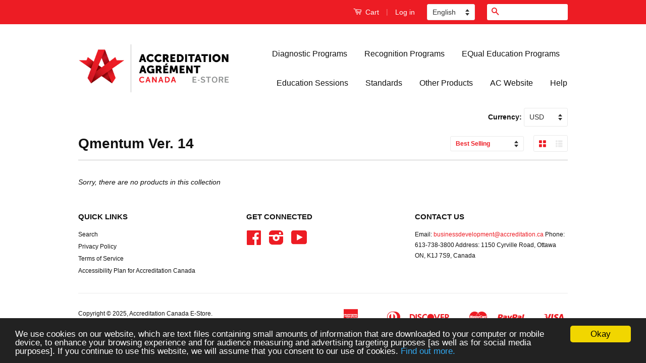

--- FILE ---
content_type: text/html; charset=utf-8
request_url: https://store.accreditation.ca/collections/qmentum-ver-11/governance
body_size: 29963
content:


<!doctype html>
<!--[if lt IE 7]><html class="no-js lt-ie9 lt-ie8 lt-ie7" lang="en"> <![endif]-->
<!--[if IE 7]><html class="no-js lt-ie9 lt-ie8" lang="en"> <![endif]-->
<!--[if IE 8]><html class="no-js lt-ie9" lang="en"> <![endif]-->
<!--[if IE 9 ]><html class="ie9 no-js"> <![endif]-->
<!--[if (gt IE 9)|!(IE)]><!--> <html class="no-js"> <!--<![endif]-->
<head>
   <!-- Added by AVADA Cookies Bar -->
   <script>
   window.AVADA_COOKIES_BAR = window.AVADA_COOKIES_BAR || {};
   window.AVADA_COOKIES_BAR.shopId = 'T4c9Rm8T3OKYCHHxOA9j';
   window.AVADA_COOKIES_BAR.status = false;
   AVADA_COOKIES_BAR ={"theme":"basic","message":"This website uses cookies to ensure you get the best experience on our website. See Privacy Policy / Ce site Web utilise des cookies pour vous assurer d'obtenir la meilleure expérience sur notre site Web. Voir la politique de confidentialité ","showPrivacyPolicy":true,"privacyLink":"/policies/privacy-policy","privacyLinkText":"Learn more","agreeButtonText":"Got it!","denyButtonText":"Decline","showOnCountry":"all","displayType":"full_bar","desktopFloatCardPosition":"bottom_left","desktopPosition":"bottom","mobilePositions":"bottom","themeName":"Basic","bgColor":"#FFFFFF","messageColor":"#2C332F","agreeBtnTextColor":"#FFFFFF","privacyLinkColor":"#2C332F","agreeBtnBgColor":"#1AAC7A","agreeBtnBorder":"#2C332F","iconColor":"#2C332F","textFont":"Noto+Sans","denyTextColor":"#2C332F","showIcon":true,"advancedSetting":false,"customCss":"","textColor":"#1D1D1D","textAvada":"rgba(29, 29, 29, 0.8)","removeBranding":true,"specificRegions":{"pipeda":false,"appi":false,"lgpd":false,"gdpr":false,"ccpa":false},"customPrivacyLink":"","iconType":"default_icon","urlIcon":"","displayAfter":"5","optionPolicyLink":"select","shopId":"T4c9Rm8T3OKYCHHxOA9j","fontStore":[{"label":"icons","value":"icons"}],"id":"lgAPFzYTuSCAqn9gDBQ2"}
 </script>
   <!-- /Added by AVADA Cookies Bar -->
 
  

  <!-- Basic page needs ================================================== -->
  <meta charset="utf-8">
  <meta http-equiv="X-UA-Compatible" content="IE=edge,chrome=1">
  <link rel="shortcut icon" href="//store.accreditation.ca/cdn/shop/t/2/assets/favicon.png?v=96755280348712779141489602151" type="image/png" />

  

  <!-- Title and description ================================================== -->
  <title>
  Qmentum Ver. 14 &ndash; Tagged &quot;Governance&quot; &ndash; Accreditation Canada E-Store
  </title>

  
  <meta name="description" content="">
  

  <!-- Product meta ================================================== -->
  

  <meta property="og:type" content="website">
  <meta property="og:title" content="Qmentum Ver. 14">
  
  <meta property="og:image" content="http://store.accreditation.ca/cdn/shop/t/2/assets/logo.png?v=103957399416760142291494883451">
  <meta property="og:image:secure_url" content="https://store.accreditation.ca/cdn/shop/t/2/assets/logo.png?v=103957399416760142291494883451">
  


  <meta property="og:description" content="">

  <meta property="og:url" content="https://store.accreditation.ca/collections/qmentum-ver-11/governance">
  <meta property="og:site_name" content="Accreditation Canada E-Store">

  

<meta name="twitter:card" content="summary">





  <!-- Helpers ================================================== -->
  <link rel="canonical" href="https://store.accreditation.ca/collections/qmentum-ver-11/governance">
  <meta name="viewport" content="width=device-width,initial-scale=1">
  <meta name="theme-color" content="#ed1c24">

  
  <!-- Ajaxify Cart Plugin ================================================== -->
  <link href="//store.accreditation.ca/cdn/shop/t/2/assets/ajaxify.scss.css?v=139860943443775886001489597652" rel="stylesheet" type="text/css" media="all" />
  

  <!-- CSS ================================================== -->
  <link href="//store.accreditation.ca/cdn/shop/t/2/assets/timber.scss.css?v=3306213255335055331715347407" rel="stylesheet" type="text/css" media="all" />
  <link href="//store.accreditation.ca/cdn/shop/t/2/assets/theme.scss.css?v=141258097013492741841737388537" rel="stylesheet" type="text/css" media="all" />

  


  
  <!-- Google Tag Manager -->
<script>(function(w,d,s,l,i){w[l]=w[l]||[];w[l].push({'gtm.start':
new Date().getTime(),event:'gtm.js'});var f=d.getElementsByTagName(s)[0],
j=d.createElement(s),dl=l!='dataLayer'?'&l='+l:'';j.async=true;j.src=
'https://www.googletagmanager.com/gtm.js?id='+i+dl;f.parentNode.insertBefore(j,f);
})(window,document,'script','dataLayer','GTM-555Q7KL');</script>
<!-- End Google Tag Manager -->
  
  <!-- CSS to hide fr products on en pages, and vice versa ================================================== -->
  <style type="text/css">
    body.ly31456 div[data-collections~="431427536"],
    body.ly31455 div[data-collections~="431429264"] {
      display:none;
    }    
  </style>

  <!-- Header hook for plugins ================================================== -->
  <script>window.performance && window.performance.mark && window.performance.mark('shopify.content_for_header.start');</script><meta id="shopify-digital-wallet" name="shopify-digital-wallet" content="/18373965/digital_wallets/dialog">
<meta name="shopify-checkout-api-token" content="ce68cf3338af92e106c4eef74ae99074">
<meta id="in-context-paypal-metadata" data-shop-id="18373965" data-venmo-supported="false" data-environment="production" data-locale="en_US" data-paypal-v4="true" data-currency="CAD">
<link rel="alternate" type="application/atom+xml" title="Feed" href="/collections/qmentum-ver-11/governance.atom" />
<link rel="alternate" type="application/json+oembed" href="https://store.accreditation.ca/collections/qmentum-ver-11/governance.oembed">
<script async="async" src="/checkouts/internal/preloads.js?locale=en-CA"></script>
<link rel="preconnect" href="https://shop.app" crossorigin="anonymous">
<script async="async" src="https://shop.app/checkouts/internal/preloads.js?locale=en-CA&shop_id=18373965" crossorigin="anonymous"></script>
<script id="apple-pay-shop-capabilities" type="application/json">{"shopId":18373965,"countryCode":"CA","currencyCode":"CAD","merchantCapabilities":["supports3DS"],"merchantId":"gid:\/\/shopify\/Shop\/18373965","merchantName":"Accreditation Canada E-Store","requiredBillingContactFields":["postalAddress","email"],"requiredShippingContactFields":["postalAddress","email"],"shippingType":"shipping","supportedNetworks":["visa","masterCard","amex","discover","interac","jcb"],"total":{"type":"pending","label":"Accreditation Canada E-Store","amount":"1.00"},"shopifyPaymentsEnabled":true,"supportsSubscriptions":true}</script>
<script id="shopify-features" type="application/json">{"accessToken":"ce68cf3338af92e106c4eef74ae99074","betas":["rich-media-storefront-analytics"],"domain":"store.accreditation.ca","predictiveSearch":true,"shopId":18373965,"locale":"en"}</script>
<script>var Shopify = Shopify || {};
Shopify.shop = "accreditation-canada.myshopify.com";
Shopify.locale = "en";
Shopify.currency = {"active":"CAD","rate":"1.0"};
Shopify.country = "CA";
Shopify.theme = {"name":"theme-export-store-healthstandards-org-classic","id":169020112,"schema_name":null,"schema_version":null,"theme_store_id":null,"role":"main"};
Shopify.theme.handle = "null";
Shopify.theme.style = {"id":null,"handle":null};
Shopify.cdnHost = "store.accreditation.ca/cdn";
Shopify.routes = Shopify.routes || {};
Shopify.routes.root = "/";</script>
<script type="module">!function(o){(o.Shopify=o.Shopify||{}).modules=!0}(window);</script>
<script>!function(o){function n(){var o=[];function n(){o.push(Array.prototype.slice.apply(arguments))}return n.q=o,n}var t=o.Shopify=o.Shopify||{};t.loadFeatures=n(),t.autoloadFeatures=n()}(window);</script>
<script>
  window.ShopifyPay = window.ShopifyPay || {};
  window.ShopifyPay.apiHost = "shop.app\/pay";
  window.ShopifyPay.redirectState = null;
</script>
<script id="shop-js-analytics" type="application/json">{"pageType":"collection"}</script>
<script defer="defer" async type="module" src="//store.accreditation.ca/cdn/shopifycloud/shop-js/modules/v2/client.init-shop-cart-sync_Bc8-qrdt.en.esm.js"></script>
<script defer="defer" async type="module" src="//store.accreditation.ca/cdn/shopifycloud/shop-js/modules/v2/chunk.common_CmNk3qlo.esm.js"></script>
<script type="module">
  await import("//store.accreditation.ca/cdn/shopifycloud/shop-js/modules/v2/client.init-shop-cart-sync_Bc8-qrdt.en.esm.js");
await import("//store.accreditation.ca/cdn/shopifycloud/shop-js/modules/v2/chunk.common_CmNk3qlo.esm.js");

  window.Shopify.SignInWithShop?.initShopCartSync?.({"fedCMEnabled":true,"windoidEnabled":true});

</script>
<script>
  window.Shopify = window.Shopify || {};
  if (!window.Shopify.featureAssets) window.Shopify.featureAssets = {};
  window.Shopify.featureAssets['shop-js'] = {"shop-cart-sync":["modules/v2/client.shop-cart-sync_DOpY4EW0.en.esm.js","modules/v2/chunk.common_CmNk3qlo.esm.js"],"shop-button":["modules/v2/client.shop-button_CI-s0xGZ.en.esm.js","modules/v2/chunk.common_CmNk3qlo.esm.js"],"init-fed-cm":["modules/v2/client.init-fed-cm_D2vsy40D.en.esm.js","modules/v2/chunk.common_CmNk3qlo.esm.js"],"init-windoid":["modules/v2/client.init-windoid_CXNAd0Cm.en.esm.js","modules/v2/chunk.common_CmNk3qlo.esm.js"],"shop-toast-manager":["modules/v2/client.shop-toast-manager_Cx0C6may.en.esm.js","modules/v2/chunk.common_CmNk3qlo.esm.js"],"shop-cash-offers":["modules/v2/client.shop-cash-offers_CL9Nay2h.en.esm.js","modules/v2/chunk.common_CmNk3qlo.esm.js","modules/v2/chunk.modal_CvhjeixQ.esm.js"],"avatar":["modules/v2/client.avatar_BTnouDA3.en.esm.js"],"init-shop-email-lookup-coordinator":["modules/v2/client.init-shop-email-lookup-coordinator_B9mmbKi4.en.esm.js","modules/v2/chunk.common_CmNk3qlo.esm.js"],"init-shop-cart-sync":["modules/v2/client.init-shop-cart-sync_Bc8-qrdt.en.esm.js","modules/v2/chunk.common_CmNk3qlo.esm.js"],"pay-button":["modules/v2/client.pay-button_Bhm3077V.en.esm.js","modules/v2/chunk.common_CmNk3qlo.esm.js"],"init-customer-accounts-sign-up":["modules/v2/client.init-customer-accounts-sign-up_C7zhr03q.en.esm.js","modules/v2/client.shop-login-button_BbMx65lK.en.esm.js","modules/v2/chunk.common_CmNk3qlo.esm.js","modules/v2/chunk.modal_CvhjeixQ.esm.js"],"init-shop-for-new-customer-accounts":["modules/v2/client.init-shop-for-new-customer-accounts_rLbLSDTe.en.esm.js","modules/v2/client.shop-login-button_BbMx65lK.en.esm.js","modules/v2/chunk.common_CmNk3qlo.esm.js","modules/v2/chunk.modal_CvhjeixQ.esm.js"],"checkout-modal":["modules/v2/client.checkout-modal_Fp9GouFF.en.esm.js","modules/v2/chunk.common_CmNk3qlo.esm.js","modules/v2/chunk.modal_CvhjeixQ.esm.js"],"init-customer-accounts":["modules/v2/client.init-customer-accounts_DkVf8Jdu.en.esm.js","modules/v2/client.shop-login-button_BbMx65lK.en.esm.js","modules/v2/chunk.common_CmNk3qlo.esm.js","modules/v2/chunk.modal_CvhjeixQ.esm.js"],"shop-login-button":["modules/v2/client.shop-login-button_BbMx65lK.en.esm.js","modules/v2/chunk.common_CmNk3qlo.esm.js","modules/v2/chunk.modal_CvhjeixQ.esm.js"],"shop-login":["modules/v2/client.shop-login_B9KWmZaW.en.esm.js","modules/v2/chunk.common_CmNk3qlo.esm.js","modules/v2/chunk.modal_CvhjeixQ.esm.js"],"shop-follow-button":["modules/v2/client.shop-follow-button_B-omSWeu.en.esm.js","modules/v2/chunk.common_CmNk3qlo.esm.js","modules/v2/chunk.modal_CvhjeixQ.esm.js"],"lead-capture":["modules/v2/client.lead-capture_DZQFWrYz.en.esm.js","modules/v2/chunk.common_CmNk3qlo.esm.js","modules/v2/chunk.modal_CvhjeixQ.esm.js"],"payment-terms":["modules/v2/client.payment-terms_Bl_bs7GP.en.esm.js","modules/v2/chunk.common_CmNk3qlo.esm.js","modules/v2/chunk.modal_CvhjeixQ.esm.js"]};
</script>
<script>(function() {
  var isLoaded = false;
  function asyncLoad() {
    if (isLoaded) return;
    isLoaded = true;
    var urls = ["\/\/www.mlveda.com\/MultiCurrency\/jquery.currencies.min.js?shop=accreditation-canada.myshopify.com","\/\/d1liekpayvooaz.cloudfront.net\/apps\/customizery\/customizery.js?shop=accreditation-canada.myshopify.com","https:\/\/termsandconditionscheckbox.com\/frontend\/app_terms.js?v=555\u0026shop=accreditation-canada.myshopify.com","https:\/\/cdn.hextom.com\/js\/quickannouncementbar.js?shop=accreditation-canada.myshopify.com","https:\/\/evey-files.s3.amazonaws.com\/js\/online_store.js?shop=accreditation-canada.myshopify.com","https:\/\/api-na1.hubapi.com\/scriptloader\/v1\/8296857.js?shop=accreditation-canada.myshopify.com"];
    for (var i = 0; i < urls.length; i++) {
      var s = document.createElement('script');
      s.type = 'text/javascript';
      s.async = true;
      s.src = urls[i];
      var x = document.getElementsByTagName('script')[0];
      x.parentNode.insertBefore(s, x);
    }
  };
  if(window.attachEvent) {
    window.attachEvent('onload', asyncLoad);
  } else {
    window.addEventListener('load', asyncLoad, false);
  }
})();</script>
<script id="__st">var __st={"a":18373965,"offset":-18000,"reqid":"9641c87e-ab3f-439d-a3f0-fd9d222a38a8-1762261630","pageurl":"store.accreditation.ca\/collections\/qmentum-ver-11\/governance","u":"438a7ece8caf","p":"collection","rtyp":"collection","rid":426701840};</script>
<script>window.ShopifyPaypalV4VisibilityTracking = true;</script>
<script id="captcha-bootstrap">!function(){'use strict';const t='contact',e='account',n='new_comment',o=[[t,t],['blogs',n],['comments',n],[t,'customer']],c=[[e,'customer_login'],[e,'guest_login'],[e,'recover_customer_password'],[e,'create_customer']],r=t=>t.map((([t,e])=>`form[action*='/${t}']:not([data-nocaptcha='true']) input[name='form_type'][value='${e}']`)).join(','),a=t=>()=>t?[...document.querySelectorAll(t)].map((t=>t.form)):[];function s(){const t=[...o],e=r(t);return a(e)}const i='password',u='form_key',d=['recaptcha-v3-token','g-recaptcha-response','h-captcha-response',i],f=()=>{try{return window.sessionStorage}catch{return}},m='__shopify_v',_=t=>t.elements[u];function p(t,e,n=!1){try{const o=window.sessionStorage,c=JSON.parse(o.getItem(e)),{data:r}=function(t){const{data:e,action:n}=t;return t[m]||n?{data:e,action:n}:{data:t,action:n}}(c);for(const[e,n]of Object.entries(r))t.elements[e]&&(t.elements[e].value=n);n&&o.removeItem(e)}catch(o){console.error('form repopulation failed',{error:o})}}const l='form_type',E='cptcha';function T(t){t.dataset[E]=!0}const w=window,h=w.document,L='Shopify',v='ce_forms',y='captcha';let A=!1;((t,e)=>{const n=(g='f06e6c50-85a8-45c8-87d0-21a2b65856fe',I='https://cdn.shopify.com/shopifycloud/storefront-forms-hcaptcha/ce_storefront_forms_captcha_hcaptcha.v1.5.2.iife.js',D={infoText:'Protected by hCaptcha',privacyText:'Privacy',termsText:'Terms'},(t,e,n)=>{const o=w[L][v],c=o.bindForm;if(c)return c(t,g,e,D).then(n);var r;o.q.push([[t,g,e,D],n]),r=I,A||(h.body.append(Object.assign(h.createElement('script'),{id:'captcha-provider',async:!0,src:r})),A=!0)});var g,I,D;w[L]=w[L]||{},w[L][v]=w[L][v]||{},w[L][v].q=[],w[L][y]=w[L][y]||{},w[L][y].protect=function(t,e){n(t,void 0,e),T(t)},Object.freeze(w[L][y]),function(t,e,n,w,h,L){const[v,y,A,g]=function(t,e,n){const i=e?o:[],u=t?c:[],d=[...i,...u],f=r(d),m=r(i),_=r(d.filter((([t,e])=>n.includes(e))));return[a(f),a(m),a(_),s()]}(w,h,L),I=t=>{const e=t.target;return e instanceof HTMLFormElement?e:e&&e.form},D=t=>v().includes(t);t.addEventListener('submit',(t=>{const e=I(t);if(!e)return;const n=D(e)&&!e.dataset.hcaptchaBound&&!e.dataset.recaptchaBound,o=_(e),c=g().includes(e)&&(!o||!o.value);(n||c)&&t.preventDefault(),c&&!n&&(function(t){try{if(!f())return;!function(t){const e=f();if(!e)return;const n=_(t);if(!n)return;const o=n.value;o&&e.removeItem(o)}(t);const e=Array.from(Array(32),(()=>Math.random().toString(36)[2])).join('');!function(t,e){_(t)||t.append(Object.assign(document.createElement('input'),{type:'hidden',name:u})),t.elements[u].value=e}(t,e),function(t,e){const n=f();if(!n)return;const o=[...t.querySelectorAll(`input[type='${i}']`)].map((({name:t})=>t)),c=[...d,...o],r={};for(const[a,s]of new FormData(t).entries())c.includes(a)||(r[a]=s);n.setItem(e,JSON.stringify({[m]:1,action:t.action,data:r}))}(t,e)}catch(e){console.error('failed to persist form',e)}}(e),e.submit())}));const S=(t,e)=>{t&&!t.dataset[E]&&(n(t,e.some((e=>e===t))),T(t))};for(const o of['focusin','change'])t.addEventListener(o,(t=>{const e=I(t);D(e)&&S(e,y())}));const B=e.get('form_key'),M=e.get(l),P=B&&M;t.addEventListener('DOMContentLoaded',(()=>{const t=y();if(P)for(const e of t)e.elements[l].value===M&&p(e,B);[...new Set([...A(),...v().filter((t=>'true'===t.dataset.shopifyCaptcha))])].forEach((e=>S(e,t)))}))}(h,new URLSearchParams(w.location.search),n,t,e,['guest_login'])})(!0,!0)}();</script>
<script integrity="sha256-52AcMU7V7pcBOXWImdc/TAGTFKeNjmkeM1Pvks/DTgc=" data-source-attribution="shopify.loadfeatures" defer="defer" src="//store.accreditation.ca/cdn/shopifycloud/storefront/assets/storefront/load_feature-81c60534.js" crossorigin="anonymous"></script>
<script crossorigin="anonymous" defer="defer" src="//store.accreditation.ca/cdn/shopifycloud/storefront/assets/shopify_pay/storefront-65b4c6d7.js?v=20250812"></script>
<script data-source-attribution="shopify.dynamic_checkout.dynamic.init">var Shopify=Shopify||{};Shopify.PaymentButton=Shopify.PaymentButton||{isStorefrontPortableWallets:!0,init:function(){window.Shopify.PaymentButton.init=function(){};var t=document.createElement("script");t.src="https://store.accreditation.ca/cdn/shopifycloud/portable-wallets/latest/portable-wallets.en.js",t.type="module",document.head.appendChild(t)}};
</script>
<script data-source-attribution="shopify.dynamic_checkout.buyer_consent">
  function portableWalletsHideBuyerConsent(e){var t=document.getElementById("shopify-buyer-consent"),n=document.getElementById("shopify-subscription-policy-button");t&&n&&(t.classList.add("hidden"),t.setAttribute("aria-hidden","true"),n.removeEventListener("click",e))}function portableWalletsShowBuyerConsent(e){var t=document.getElementById("shopify-buyer-consent"),n=document.getElementById("shopify-subscription-policy-button");t&&n&&(t.classList.remove("hidden"),t.removeAttribute("aria-hidden"),n.addEventListener("click",e))}window.Shopify?.PaymentButton&&(window.Shopify.PaymentButton.hideBuyerConsent=portableWalletsHideBuyerConsent,window.Shopify.PaymentButton.showBuyerConsent=portableWalletsShowBuyerConsent);
</script>
<script data-source-attribution="shopify.dynamic_checkout.cart.bootstrap">document.addEventListener("DOMContentLoaded",(function(){function t(){return document.querySelector("shopify-accelerated-checkout-cart, shopify-accelerated-checkout")}if(t())Shopify.PaymentButton.init();else{new MutationObserver((function(e,n){t()&&(Shopify.PaymentButton.init(),n.disconnect())})).observe(document.body,{childList:!0,subtree:!0})}}));
</script>
<link id="shopify-accelerated-checkout-styles" rel="stylesheet" media="screen" href="https://store.accreditation.ca/cdn/shopifycloud/portable-wallets/latest/accelerated-checkout-backwards-compat.css" crossorigin="anonymous">
<style id="shopify-accelerated-checkout-cart">
        #shopify-buyer-consent {
  margin-top: 1em;
  display: inline-block;
  width: 100%;
}

#shopify-buyer-consent.hidden {
  display: none;
}

#shopify-subscription-policy-button {
  background: none;
  border: none;
  padding: 0;
  text-decoration: underline;
  font-size: inherit;
  cursor: pointer;
}

#shopify-subscription-policy-button::before {
  box-shadow: none;
}

      </style>

<script>window.performance && window.performance.mark && window.performance.mark('shopify.content_for_header.end');</script>

  

<!--[if lt IE 9]>
<script src="//cdnjs.cloudflare.com/ajax/libs/html5shiv/3.7.2/html5shiv.min.js" type="text/javascript"></script>
<script src="//store.accreditation.ca/cdn/shop/t/2/assets/respond.min.js?v=52248677837542619231489597649" type="text/javascript"></script>
<link href="//store.accreditation.ca/cdn/shop/t/2/assets/respond-proxy.html" id="respond-proxy" rel="respond-proxy" />
<link href="//store.accreditation.ca/search?q=d56986b9d8f24ac29101288d7644cea5" id="respond-redirect" rel="respond-redirect" />
<script src="//store.accreditation.ca/search?q=d56986b9d8f24ac29101288d7644cea5" type="text/javascript"></script>
<![endif]-->



  <script src="//ajax.googleapis.com/ajax/libs/jquery/1.11.0/jquery.min.js" type="text/javascript"></script>
  <script src="//store.accreditation.ca/cdn/shop/t/2/assets/modernizr.min.js?v=26620055551102246001489597649" type="text/javascript"></script>

  
  
  
  
  <script>window.performance && window.performance.mark && window.performance.mark('shopify.content_for_header.start');</script><meta id="shopify-digital-wallet" name="shopify-digital-wallet" content="/18373965/digital_wallets/dialog">
<meta name="shopify-checkout-api-token" content="ce68cf3338af92e106c4eef74ae99074">
<meta id="in-context-paypal-metadata" data-shop-id="18373965" data-venmo-supported="false" data-environment="production" data-locale="en_US" data-paypal-v4="true" data-currency="CAD">
<link rel="alternate" type="application/atom+xml" title="Feed" href="/collections/qmentum-ver-11/governance.atom" />
<link rel="alternate" type="application/json+oembed" href="https://store.accreditation.ca/collections/qmentum-ver-11/governance.oembed">
<script async="async" src="/checkouts/internal/preloads.js?locale=en-CA"></script>
<link rel="preconnect" href="https://shop.app" crossorigin="anonymous">
<script async="async" src="https://shop.app/checkouts/internal/preloads.js?locale=en-CA&shop_id=18373965" crossorigin="anonymous"></script>
<script id="apple-pay-shop-capabilities" type="application/json">{"shopId":18373965,"countryCode":"CA","currencyCode":"CAD","merchantCapabilities":["supports3DS"],"merchantId":"gid:\/\/shopify\/Shop\/18373965","merchantName":"Accreditation Canada E-Store","requiredBillingContactFields":["postalAddress","email"],"requiredShippingContactFields":["postalAddress","email"],"shippingType":"shipping","supportedNetworks":["visa","masterCard","amex","discover","interac","jcb"],"total":{"type":"pending","label":"Accreditation Canada E-Store","amount":"1.00"},"shopifyPaymentsEnabled":true,"supportsSubscriptions":true}</script>
<script id="shopify-features" type="application/json">{"accessToken":"ce68cf3338af92e106c4eef74ae99074","betas":["rich-media-storefront-analytics"],"domain":"store.accreditation.ca","predictiveSearch":true,"shopId":18373965,"locale":"en"}</script>
<script>var Shopify = Shopify || {};
Shopify.shop = "accreditation-canada.myshopify.com";
Shopify.locale = "en";
Shopify.currency = {"active":"CAD","rate":"1.0"};
Shopify.country = "CA";
Shopify.theme = {"name":"theme-export-store-healthstandards-org-classic","id":169020112,"schema_name":null,"schema_version":null,"theme_store_id":null,"role":"main"};
Shopify.theme.handle = "null";
Shopify.theme.style = {"id":null,"handle":null};
Shopify.cdnHost = "store.accreditation.ca/cdn";
Shopify.routes = Shopify.routes || {};
Shopify.routes.root = "/";</script>
<script type="module">!function(o){(o.Shopify=o.Shopify||{}).modules=!0}(window);</script>
<script>!function(o){function n(){var o=[];function n(){o.push(Array.prototype.slice.apply(arguments))}return n.q=o,n}var t=o.Shopify=o.Shopify||{};t.loadFeatures=n(),t.autoloadFeatures=n()}(window);</script>
<script>
  window.ShopifyPay = window.ShopifyPay || {};
  window.ShopifyPay.apiHost = "shop.app\/pay";
  window.ShopifyPay.redirectState = null;
</script>
<script id="shop-js-analytics" type="application/json">{"pageType":"collection"}</script>
<script defer="defer" async type="module" src="//store.accreditation.ca/cdn/shopifycloud/shop-js/modules/v2/client.init-shop-cart-sync_Bc8-qrdt.en.esm.js"></script>
<script defer="defer" async type="module" src="//store.accreditation.ca/cdn/shopifycloud/shop-js/modules/v2/chunk.common_CmNk3qlo.esm.js"></script>
<script type="module">
  await import("//store.accreditation.ca/cdn/shopifycloud/shop-js/modules/v2/client.init-shop-cart-sync_Bc8-qrdt.en.esm.js");
await import("//store.accreditation.ca/cdn/shopifycloud/shop-js/modules/v2/chunk.common_CmNk3qlo.esm.js");

  window.Shopify.SignInWithShop?.initShopCartSync?.({"fedCMEnabled":true,"windoidEnabled":true});

</script>
<script>
  window.Shopify = window.Shopify || {};
  if (!window.Shopify.featureAssets) window.Shopify.featureAssets = {};
  window.Shopify.featureAssets['shop-js'] = {"shop-cart-sync":["modules/v2/client.shop-cart-sync_DOpY4EW0.en.esm.js","modules/v2/chunk.common_CmNk3qlo.esm.js"],"shop-button":["modules/v2/client.shop-button_CI-s0xGZ.en.esm.js","modules/v2/chunk.common_CmNk3qlo.esm.js"],"init-fed-cm":["modules/v2/client.init-fed-cm_D2vsy40D.en.esm.js","modules/v2/chunk.common_CmNk3qlo.esm.js"],"init-windoid":["modules/v2/client.init-windoid_CXNAd0Cm.en.esm.js","modules/v2/chunk.common_CmNk3qlo.esm.js"],"shop-toast-manager":["modules/v2/client.shop-toast-manager_Cx0C6may.en.esm.js","modules/v2/chunk.common_CmNk3qlo.esm.js"],"shop-cash-offers":["modules/v2/client.shop-cash-offers_CL9Nay2h.en.esm.js","modules/v2/chunk.common_CmNk3qlo.esm.js","modules/v2/chunk.modal_CvhjeixQ.esm.js"],"avatar":["modules/v2/client.avatar_BTnouDA3.en.esm.js"],"init-shop-email-lookup-coordinator":["modules/v2/client.init-shop-email-lookup-coordinator_B9mmbKi4.en.esm.js","modules/v2/chunk.common_CmNk3qlo.esm.js"],"init-shop-cart-sync":["modules/v2/client.init-shop-cart-sync_Bc8-qrdt.en.esm.js","modules/v2/chunk.common_CmNk3qlo.esm.js"],"pay-button":["modules/v2/client.pay-button_Bhm3077V.en.esm.js","modules/v2/chunk.common_CmNk3qlo.esm.js"],"init-customer-accounts-sign-up":["modules/v2/client.init-customer-accounts-sign-up_C7zhr03q.en.esm.js","modules/v2/client.shop-login-button_BbMx65lK.en.esm.js","modules/v2/chunk.common_CmNk3qlo.esm.js","modules/v2/chunk.modal_CvhjeixQ.esm.js"],"init-shop-for-new-customer-accounts":["modules/v2/client.init-shop-for-new-customer-accounts_rLbLSDTe.en.esm.js","modules/v2/client.shop-login-button_BbMx65lK.en.esm.js","modules/v2/chunk.common_CmNk3qlo.esm.js","modules/v2/chunk.modal_CvhjeixQ.esm.js"],"checkout-modal":["modules/v2/client.checkout-modal_Fp9GouFF.en.esm.js","modules/v2/chunk.common_CmNk3qlo.esm.js","modules/v2/chunk.modal_CvhjeixQ.esm.js"],"init-customer-accounts":["modules/v2/client.init-customer-accounts_DkVf8Jdu.en.esm.js","modules/v2/client.shop-login-button_BbMx65lK.en.esm.js","modules/v2/chunk.common_CmNk3qlo.esm.js","modules/v2/chunk.modal_CvhjeixQ.esm.js"],"shop-login-button":["modules/v2/client.shop-login-button_BbMx65lK.en.esm.js","modules/v2/chunk.common_CmNk3qlo.esm.js","modules/v2/chunk.modal_CvhjeixQ.esm.js"],"shop-login":["modules/v2/client.shop-login_B9KWmZaW.en.esm.js","modules/v2/chunk.common_CmNk3qlo.esm.js","modules/v2/chunk.modal_CvhjeixQ.esm.js"],"shop-follow-button":["modules/v2/client.shop-follow-button_B-omSWeu.en.esm.js","modules/v2/chunk.common_CmNk3qlo.esm.js","modules/v2/chunk.modal_CvhjeixQ.esm.js"],"lead-capture":["modules/v2/client.lead-capture_DZQFWrYz.en.esm.js","modules/v2/chunk.common_CmNk3qlo.esm.js","modules/v2/chunk.modal_CvhjeixQ.esm.js"],"payment-terms":["modules/v2/client.payment-terms_Bl_bs7GP.en.esm.js","modules/v2/chunk.common_CmNk3qlo.esm.js","modules/v2/chunk.modal_CvhjeixQ.esm.js"]};
</script>
<script>(function() {
  var isLoaded = false;
  function asyncLoad() {
    if (isLoaded) return;
    isLoaded = true;
    var urls = ["\/\/www.mlveda.com\/MultiCurrency\/jquery.currencies.min.js?shop=accreditation-canada.myshopify.com","\/\/d1liekpayvooaz.cloudfront.net\/apps\/customizery\/customizery.js?shop=accreditation-canada.myshopify.com","https:\/\/termsandconditionscheckbox.com\/frontend\/app_terms.js?v=555\u0026shop=accreditation-canada.myshopify.com","https:\/\/cdn.hextom.com\/js\/quickannouncementbar.js?shop=accreditation-canada.myshopify.com","https:\/\/evey-files.s3.amazonaws.com\/js\/online_store.js?shop=accreditation-canada.myshopify.com","https:\/\/api-na1.hubapi.com\/scriptloader\/v1\/8296857.js?shop=accreditation-canada.myshopify.com"];
    for (var i = 0; i < urls.length; i++) {
      var s = document.createElement('script');
      s.type = 'text/javascript';
      s.async = true;
      s.src = urls[i];
      var x = document.getElementsByTagName('script')[0];
      x.parentNode.insertBefore(s, x);
    }
  };
  if(window.attachEvent) {
    window.attachEvent('onload', asyncLoad);
  } else {
    window.addEventListener('load', asyncLoad, false);
  }
})();</script>
<script id="__st">var __st={"a":18373965,"offset":-18000,"reqid":"9641c87e-ab3f-439d-a3f0-fd9d222a38a8-1762261630","pageurl":"store.accreditation.ca\/collections\/qmentum-ver-11\/governance","u":"438a7ece8caf","p":"collection","rtyp":"collection","rid":426701840};</script>
<script>window.ShopifyPaypalV4VisibilityTracking = true;</script>
<script id="captcha-bootstrap">!function(){'use strict';const t='contact',e='account',n='new_comment',o=[[t,t],['blogs',n],['comments',n],[t,'customer']],c=[[e,'customer_login'],[e,'guest_login'],[e,'recover_customer_password'],[e,'create_customer']],r=t=>t.map((([t,e])=>`form[action*='/${t}']:not([data-nocaptcha='true']) input[name='form_type'][value='${e}']`)).join(','),a=t=>()=>t?[...document.querySelectorAll(t)].map((t=>t.form)):[];function s(){const t=[...o],e=r(t);return a(e)}const i='password',u='form_key',d=['recaptcha-v3-token','g-recaptcha-response','h-captcha-response',i],f=()=>{try{return window.sessionStorage}catch{return}},m='__shopify_v',_=t=>t.elements[u];function p(t,e,n=!1){try{const o=window.sessionStorage,c=JSON.parse(o.getItem(e)),{data:r}=function(t){const{data:e,action:n}=t;return t[m]||n?{data:e,action:n}:{data:t,action:n}}(c);for(const[e,n]of Object.entries(r))t.elements[e]&&(t.elements[e].value=n);n&&o.removeItem(e)}catch(o){console.error('form repopulation failed',{error:o})}}const l='form_type',E='cptcha';function T(t){t.dataset[E]=!0}const w=window,h=w.document,L='Shopify',v='ce_forms',y='captcha';let A=!1;((t,e)=>{const n=(g='f06e6c50-85a8-45c8-87d0-21a2b65856fe',I='https://cdn.shopify.com/shopifycloud/storefront-forms-hcaptcha/ce_storefront_forms_captcha_hcaptcha.v1.5.2.iife.js',D={infoText:'Protected by hCaptcha',privacyText:'Privacy',termsText:'Terms'},(t,e,n)=>{const o=w[L][v],c=o.bindForm;if(c)return c(t,g,e,D).then(n);var r;o.q.push([[t,g,e,D],n]),r=I,A||(h.body.append(Object.assign(h.createElement('script'),{id:'captcha-provider',async:!0,src:r})),A=!0)});var g,I,D;w[L]=w[L]||{},w[L][v]=w[L][v]||{},w[L][v].q=[],w[L][y]=w[L][y]||{},w[L][y].protect=function(t,e){n(t,void 0,e),T(t)},Object.freeze(w[L][y]),function(t,e,n,w,h,L){const[v,y,A,g]=function(t,e,n){const i=e?o:[],u=t?c:[],d=[...i,...u],f=r(d),m=r(i),_=r(d.filter((([t,e])=>n.includes(e))));return[a(f),a(m),a(_),s()]}(w,h,L),I=t=>{const e=t.target;return e instanceof HTMLFormElement?e:e&&e.form},D=t=>v().includes(t);t.addEventListener('submit',(t=>{const e=I(t);if(!e)return;const n=D(e)&&!e.dataset.hcaptchaBound&&!e.dataset.recaptchaBound,o=_(e),c=g().includes(e)&&(!o||!o.value);(n||c)&&t.preventDefault(),c&&!n&&(function(t){try{if(!f())return;!function(t){const e=f();if(!e)return;const n=_(t);if(!n)return;const o=n.value;o&&e.removeItem(o)}(t);const e=Array.from(Array(32),(()=>Math.random().toString(36)[2])).join('');!function(t,e){_(t)||t.append(Object.assign(document.createElement('input'),{type:'hidden',name:u})),t.elements[u].value=e}(t,e),function(t,e){const n=f();if(!n)return;const o=[...t.querySelectorAll(`input[type='${i}']`)].map((({name:t})=>t)),c=[...d,...o],r={};for(const[a,s]of new FormData(t).entries())c.includes(a)||(r[a]=s);n.setItem(e,JSON.stringify({[m]:1,action:t.action,data:r}))}(t,e)}catch(e){console.error('failed to persist form',e)}}(e),e.submit())}));const S=(t,e)=>{t&&!t.dataset[E]&&(n(t,e.some((e=>e===t))),T(t))};for(const o of['focusin','change'])t.addEventListener(o,(t=>{const e=I(t);D(e)&&S(e,y())}));const B=e.get('form_key'),M=e.get(l),P=B&&M;t.addEventListener('DOMContentLoaded',(()=>{const t=y();if(P)for(const e of t)e.elements[l].value===M&&p(e,B);[...new Set([...A(),...v().filter((t=>'true'===t.dataset.shopifyCaptcha))])].forEach((e=>S(e,t)))}))}(h,new URLSearchParams(w.location.search),n,t,e,['guest_login'])})(!0,!0)}();</script>
<script integrity="sha256-52AcMU7V7pcBOXWImdc/TAGTFKeNjmkeM1Pvks/DTgc=" data-source-attribution="shopify.loadfeatures" defer="defer" src="//store.accreditation.ca/cdn/shopifycloud/storefront/assets/storefront/load_feature-81c60534.js" crossorigin="anonymous"></script>
<script crossorigin="anonymous" defer="defer" src="//store.accreditation.ca/cdn/shopifycloud/storefront/assets/shopify_pay/storefront-65b4c6d7.js?v=20250812"></script>
<script data-source-attribution="shopify.dynamic_checkout.dynamic.init">var Shopify=Shopify||{};Shopify.PaymentButton=Shopify.PaymentButton||{isStorefrontPortableWallets:!0,init:function(){window.Shopify.PaymentButton.init=function(){};var t=document.createElement("script");t.src="https://store.accreditation.ca/cdn/shopifycloud/portable-wallets/latest/portable-wallets.en.js",t.type="module",document.head.appendChild(t)}};
</script>
<script data-source-attribution="shopify.dynamic_checkout.buyer_consent">
  function portableWalletsHideBuyerConsent(e){var t=document.getElementById("shopify-buyer-consent"),n=document.getElementById("shopify-subscription-policy-button");t&&n&&(t.classList.add("hidden"),t.setAttribute("aria-hidden","true"),n.removeEventListener("click",e))}function portableWalletsShowBuyerConsent(e){var t=document.getElementById("shopify-buyer-consent"),n=document.getElementById("shopify-subscription-policy-button");t&&n&&(t.classList.remove("hidden"),t.removeAttribute("aria-hidden"),n.addEventListener("click",e))}window.Shopify?.PaymentButton&&(window.Shopify.PaymentButton.hideBuyerConsent=portableWalletsHideBuyerConsent,window.Shopify.PaymentButton.showBuyerConsent=portableWalletsShowBuyerConsent);
</script>
<script data-source-attribution="shopify.dynamic_checkout.cart.bootstrap">document.addEventListener("DOMContentLoaded",(function(){function t(){return document.querySelector("shopify-accelerated-checkout-cart, shopify-accelerated-checkout")}if(t())Shopify.PaymentButton.init();else{new MutationObserver((function(e,n){t()&&(Shopify.PaymentButton.init(),n.disconnect())})).observe(document.body,{childList:!0,subtree:!0})}}));
</script>
<!-- placeholder 9392a3ebd17095a2 --><script>window.performance && window.performance.mark && window.performance.mark('shopify.content_for_header.end');</script>
  

<script>window.mlvedaShopCurrency = "CAD";
window.shopCurrency = "CAD";
window.supported_currencies = "CAD USD EUR AUD BRL GBP CLP CNY CZK DKK HKD HUF INR IDR ILS JPY KRW MYR MXN NZD NOK PKR PHP PLN RUB SGD ZAR SEK CHF TWD THB TRY";
</script>

  <!-- "snippets/bookthatapp-widgets.liquid" was not rendered, the associated app was uninstalled -->
<!-- BEGIN app block: shopify://apps/gempages-builder/blocks/embed-gp-script-head/20b379d4-1b20-474c-a6ca-665c331919f3 -->














<!-- END app block --><link href="https://monorail-edge.shopifysvc.com" rel="dns-prefetch">
<script>(function(){if ("sendBeacon" in navigator && "performance" in window) {try {var session_token_from_headers = performance.getEntriesByType('navigation')[0].serverTiming.find(x => x.name == '_s').description;} catch {var session_token_from_headers = undefined;}var session_cookie_matches = document.cookie.match(/_shopify_s=([^;]*)/);var session_token_from_cookie = session_cookie_matches && session_cookie_matches.length === 2 ? session_cookie_matches[1] : "";var session_token = session_token_from_headers || session_token_from_cookie || "";function handle_abandonment_event(e) {var entries = performance.getEntries().filter(function(entry) {return /monorail-edge.shopifysvc.com/.test(entry.name);});if (!window.abandonment_tracked && entries.length === 0) {window.abandonment_tracked = true;var currentMs = Date.now();var navigation_start = performance.timing.navigationStart;var payload = {shop_id: 18373965,url: window.location.href,navigation_start,duration: currentMs - navigation_start,session_token,page_type: "collection"};window.navigator.sendBeacon("https://monorail-edge.shopifysvc.com/v1/produce", JSON.stringify({schema_id: "online_store_buyer_site_abandonment/1.1",payload: payload,metadata: {event_created_at_ms: currentMs,event_sent_at_ms: currentMs}}));}}window.addEventListener('pagehide', handle_abandonment_event);}}());</script>
<script id="web-pixels-manager-setup">(function e(e,d,r,n,o){if(void 0===o&&(o={}),!Boolean(null===(a=null===(i=window.Shopify)||void 0===i?void 0:i.analytics)||void 0===a?void 0:a.replayQueue)){var i,a;window.Shopify=window.Shopify||{};var t=window.Shopify;t.analytics=t.analytics||{};var s=t.analytics;s.replayQueue=[],s.publish=function(e,d,r){return s.replayQueue.push([e,d,r]),!0};try{self.performance.mark("wpm:start")}catch(e){}var l=function(){var e={modern:/Edge?\/(1{2}[4-9]|1[2-9]\d|[2-9]\d{2}|\d{4,})\.\d+(\.\d+|)|Firefox\/(1{2}[4-9]|1[2-9]\d|[2-9]\d{2}|\d{4,})\.\d+(\.\d+|)|Chrom(ium|e)\/(9{2}|\d{3,})\.\d+(\.\d+|)|(Maci|X1{2}).+ Version\/(15\.\d+|(1[6-9]|[2-9]\d|\d{3,})\.\d+)([,.]\d+|)( \(\w+\)|)( Mobile\/\w+|) Safari\/|Chrome.+OPR\/(9{2}|\d{3,})\.\d+\.\d+|(CPU[ +]OS|iPhone[ +]OS|CPU[ +]iPhone|CPU IPhone OS|CPU iPad OS)[ +]+(15[._]\d+|(1[6-9]|[2-9]\d|\d{3,})[._]\d+)([._]\d+|)|Android:?[ /-](13[3-9]|1[4-9]\d|[2-9]\d{2}|\d{4,})(\.\d+|)(\.\d+|)|Android.+Firefox\/(13[5-9]|1[4-9]\d|[2-9]\d{2}|\d{4,})\.\d+(\.\d+|)|Android.+Chrom(ium|e)\/(13[3-9]|1[4-9]\d|[2-9]\d{2}|\d{4,})\.\d+(\.\d+|)|SamsungBrowser\/([2-9]\d|\d{3,})\.\d+/,legacy:/Edge?\/(1[6-9]|[2-9]\d|\d{3,})\.\d+(\.\d+|)|Firefox\/(5[4-9]|[6-9]\d|\d{3,})\.\d+(\.\d+|)|Chrom(ium|e)\/(5[1-9]|[6-9]\d|\d{3,})\.\d+(\.\d+|)([\d.]+$|.*Safari\/(?![\d.]+ Edge\/[\d.]+$))|(Maci|X1{2}).+ Version\/(10\.\d+|(1[1-9]|[2-9]\d|\d{3,})\.\d+)([,.]\d+|)( \(\w+\)|)( Mobile\/\w+|) Safari\/|Chrome.+OPR\/(3[89]|[4-9]\d|\d{3,})\.\d+\.\d+|(CPU[ +]OS|iPhone[ +]OS|CPU[ +]iPhone|CPU IPhone OS|CPU iPad OS)[ +]+(10[._]\d+|(1[1-9]|[2-9]\d|\d{3,})[._]\d+)([._]\d+|)|Android:?[ /-](13[3-9]|1[4-9]\d|[2-9]\d{2}|\d{4,})(\.\d+|)(\.\d+|)|Mobile Safari.+OPR\/([89]\d|\d{3,})\.\d+\.\d+|Android.+Firefox\/(13[5-9]|1[4-9]\d|[2-9]\d{2}|\d{4,})\.\d+(\.\d+|)|Android.+Chrom(ium|e)\/(13[3-9]|1[4-9]\d|[2-9]\d{2}|\d{4,})\.\d+(\.\d+|)|Android.+(UC? ?Browser|UCWEB|U3)[ /]?(15\.([5-9]|\d{2,})|(1[6-9]|[2-9]\d|\d{3,})\.\d+)\.\d+|SamsungBrowser\/(5\.\d+|([6-9]|\d{2,})\.\d+)|Android.+MQ{2}Browser\/(14(\.(9|\d{2,})|)|(1[5-9]|[2-9]\d|\d{3,})(\.\d+|))(\.\d+|)|K[Aa][Ii]OS\/(3\.\d+|([4-9]|\d{2,})\.\d+)(\.\d+|)/},d=e.modern,r=e.legacy,n=navigator.userAgent;return n.match(d)?"modern":n.match(r)?"legacy":"unknown"}(),u="modern"===l?"modern":"legacy",c=(null!=n?n:{modern:"",legacy:""})[u],f=function(e){return[e.baseUrl,"/wpm","/b",e.hashVersion,"modern"===e.buildTarget?"m":"l",".js"].join("")}({baseUrl:d,hashVersion:r,buildTarget:u}),m=function(e){var d=e.version,r=e.bundleTarget,n=e.surface,o=e.pageUrl,i=e.monorailEndpoint;return{emit:function(e){var a=e.status,t=e.errorMsg,s=(new Date).getTime(),l=JSON.stringify({metadata:{event_sent_at_ms:s},events:[{schema_id:"web_pixels_manager_load/3.1",payload:{version:d,bundle_target:r,page_url:o,status:a,surface:n,error_msg:t},metadata:{event_created_at_ms:s}}]});if(!i)return console&&console.warn&&console.warn("[Web Pixels Manager] No Monorail endpoint provided, skipping logging."),!1;try{return self.navigator.sendBeacon.bind(self.navigator)(i,l)}catch(e){}var u=new XMLHttpRequest;try{return u.open("POST",i,!0),u.setRequestHeader("Content-Type","text/plain"),u.send(l),!0}catch(e){return console&&console.warn&&console.warn("[Web Pixels Manager] Got an unhandled error while logging to Monorail."),!1}}}}({version:r,bundleTarget:l,surface:e.surface,pageUrl:self.location.href,monorailEndpoint:e.monorailEndpoint});try{o.browserTarget=l,function(e){var d=e.src,r=e.async,n=void 0===r||r,o=e.onload,i=e.onerror,a=e.sri,t=e.scriptDataAttributes,s=void 0===t?{}:t,l=document.createElement("script"),u=document.querySelector("head"),c=document.querySelector("body");if(l.async=n,l.src=d,a&&(l.integrity=a,l.crossOrigin="anonymous"),s)for(var f in s)if(Object.prototype.hasOwnProperty.call(s,f))try{l.dataset[f]=s[f]}catch(e){}if(o&&l.addEventListener("load",o),i&&l.addEventListener("error",i),u)u.appendChild(l);else{if(!c)throw new Error("Did not find a head or body element to append the script");c.appendChild(l)}}({src:f,async:!0,onload:function(){if(!function(){var e,d;return Boolean(null===(d=null===(e=window.Shopify)||void 0===e?void 0:e.analytics)||void 0===d?void 0:d.initialized)}()){var d=window.webPixelsManager.init(e)||void 0;if(d){var r=window.Shopify.analytics;r.replayQueue.forEach((function(e){var r=e[0],n=e[1],o=e[2];d.publishCustomEvent(r,n,o)})),r.replayQueue=[],r.publish=d.publishCustomEvent,r.visitor=d.visitor,r.initialized=!0}}},onerror:function(){return m.emit({status:"failed",errorMsg:"".concat(f," has failed to load")})},sri:function(e){var d=/^sha384-[A-Za-z0-9+/=]+$/;return"string"==typeof e&&d.test(e)}(c)?c:"",scriptDataAttributes:o}),m.emit({status:"loading"})}catch(e){m.emit({status:"failed",errorMsg:(null==e?void 0:e.message)||"Unknown error"})}}})({shopId: 18373965,storefrontBaseUrl: "https://store.accreditation.ca",extensionsBaseUrl: "https://extensions.shopifycdn.com/cdn/shopifycloud/web-pixels-manager",monorailEndpoint: "https://monorail-edge.shopifysvc.com/unstable/produce_batch",surface: "storefront-renderer",enabledBetaFlags: ["2dca8a86"],webPixelsConfigList: [{"id":"898433142","configuration":"{\"accountID\":\"accreditation-canada\"}","eventPayloadVersion":"v1","runtimeContext":"STRICT","scriptVersion":"162380e6ffd3e5a2854f1aabf54537bb","type":"APP","apiClientId":32196493313,"privacyPurposes":["ANALYTICS","MARKETING","SALE_OF_DATA"],"dataSharingAdjustments":{"protectedCustomerApprovalScopes":["read_customer_address","read_customer_email","read_customer_name","read_customer_personal_data","read_customer_phone"]}},{"id":"470188150","configuration":"{\"config\":\"{\\\"google_tag_ids\\\":[\\\"AW-861721754\\\",\\\"G-JK8270922P\\\"],\\\"gtag_events\\\":[{\\\"type\\\":\\\"search\\\",\\\"action_label\\\":[\\\"G-JK8270922P\\\",\\\"AW-861721754\\\",\\\"G-RG48WHFR7T\\\"]},{\\\"type\\\":\\\"begin_checkout\\\",\\\"action_label\\\":[\\\"G-JK8270922P\\\",\\\"AW-861721754\\\",\\\"G-RG48WHFR7T\\\"]},{\\\"type\\\":\\\"view_item\\\",\\\"action_label\\\":[\\\"G-JK8270922P\\\",\\\"AW-861721754\\\",\\\"G-RG48WHFR7T\\\"]},{\\\"type\\\":\\\"purchase\\\",\\\"action_label\\\":[\\\"G-JK8270922P\\\",\\\"AW-861721754\\\",\\\"G-RG48WHFR7T\\\"]},{\\\"type\\\":\\\"page_view\\\",\\\"action_label\\\":[\\\"G-JK8270922P\\\",\\\"AW-861721754\\\",\\\"G-RG48WHFR7T\\\"]},{\\\"type\\\":\\\"add_payment_info\\\",\\\"action_label\\\":[\\\"G-JK8270922P\\\",\\\"AW-861721754\\\",\\\"G-RG48WHFR7T\\\"]},{\\\"type\\\":\\\"add_to_cart\\\",\\\"action_label\\\":[\\\"G-JK8270922P\\\",\\\"AW-861721754\\\",\\\"G-RG48WHFR7T\\\"]}],\\\"enable_monitoring_mode\\\":false}\"}","eventPayloadVersion":"v1","runtimeContext":"OPEN","scriptVersion":"b2a88bafab3e21179ed38636efcd8a93","type":"APP","apiClientId":1780363,"privacyPurposes":[],"dataSharingAdjustments":{"protectedCustomerApprovalScopes":["read_customer_address","read_customer_email","read_customer_name","read_customer_personal_data","read_customer_phone"]}},{"id":"shopify-app-pixel","configuration":"{}","eventPayloadVersion":"v1","runtimeContext":"STRICT","scriptVersion":"0450","apiClientId":"shopify-pixel","type":"APP","privacyPurposes":["ANALYTICS","MARKETING"]},{"id":"shopify-custom-pixel","eventPayloadVersion":"v1","runtimeContext":"LAX","scriptVersion":"0450","apiClientId":"shopify-pixel","type":"CUSTOM","privacyPurposes":["ANALYTICS","MARKETING"]}],isMerchantRequest: false,initData: {"shop":{"name":"Accreditation Canada E-Store","paymentSettings":{"currencyCode":"CAD"},"myshopifyDomain":"accreditation-canada.myshopify.com","countryCode":"CA","storefrontUrl":"https:\/\/store.accreditation.ca"},"customer":null,"cart":null,"checkout":null,"productVariants":[],"purchasingCompany":null},},"https://store.accreditation.ca/cdn","5303c62bw494ab25dp0d72f2dcm48e21f5a",{"modern":"","legacy":""},{"shopId":"18373965","storefrontBaseUrl":"https:\/\/store.accreditation.ca","extensionBaseUrl":"https:\/\/extensions.shopifycdn.com\/cdn\/shopifycloud\/web-pixels-manager","surface":"storefront-renderer","enabledBetaFlags":"[\"2dca8a86\"]","isMerchantRequest":"false","hashVersion":"5303c62bw494ab25dp0d72f2dcm48e21f5a","publish":"custom","events":"[[\"page_viewed\",{}],[\"collection_viewed\",{\"collection\":{\"id\":\"426701840\",\"title\":\"Qmentum Ver. 14\",\"productVariants\":[]}}]]"});</script><script>
  window.ShopifyAnalytics = window.ShopifyAnalytics || {};
  window.ShopifyAnalytics.meta = window.ShopifyAnalytics.meta || {};
  window.ShopifyAnalytics.meta.currency = 'CAD';
  var meta = {"products":[],"page":{"pageType":"collection","resourceType":"collection","resourceId":426701840}};
  for (var attr in meta) {
    window.ShopifyAnalytics.meta[attr] = meta[attr];
  }
</script>
<script class="analytics">
  (function () {
    var customDocumentWrite = function(content) {
      var jquery = null;

      if (window.jQuery) {
        jquery = window.jQuery;
      } else if (window.Checkout && window.Checkout.$) {
        jquery = window.Checkout.$;
      }

      if (jquery) {
        jquery('body').append(content);
      }
    };

    var hasLoggedConversion = function(token) {
      if (token) {
        return document.cookie.indexOf('loggedConversion=' + token) !== -1;
      }
      return false;
    }

    var setCookieIfConversion = function(token) {
      if (token) {
        var twoMonthsFromNow = new Date(Date.now());
        twoMonthsFromNow.setMonth(twoMonthsFromNow.getMonth() + 2);

        document.cookie = 'loggedConversion=' + token + '; expires=' + twoMonthsFromNow;
      }
    }

    var trekkie = window.ShopifyAnalytics.lib = window.trekkie = window.trekkie || [];
    if (trekkie.integrations) {
      return;
    }
    trekkie.methods = [
      'identify',
      'page',
      'ready',
      'track',
      'trackForm',
      'trackLink'
    ];
    trekkie.factory = function(method) {
      return function() {
        var args = Array.prototype.slice.call(arguments);
        args.unshift(method);
        trekkie.push(args);
        return trekkie;
      };
    };
    for (var i = 0; i < trekkie.methods.length; i++) {
      var key = trekkie.methods[i];
      trekkie[key] = trekkie.factory(key);
    }
    trekkie.load = function(config) {
      trekkie.config = config || {};
      trekkie.config.initialDocumentCookie = document.cookie;
      var first = document.getElementsByTagName('script')[0];
      var script = document.createElement('script');
      script.type = 'text/javascript';
      script.onerror = function(e) {
        var scriptFallback = document.createElement('script');
        scriptFallback.type = 'text/javascript';
        scriptFallback.onerror = function(error) {
                var Monorail = {
      produce: function produce(monorailDomain, schemaId, payload) {
        var currentMs = new Date().getTime();
        var event = {
          schema_id: schemaId,
          payload: payload,
          metadata: {
            event_created_at_ms: currentMs,
            event_sent_at_ms: currentMs
          }
        };
        return Monorail.sendRequest("https://" + monorailDomain + "/v1/produce", JSON.stringify(event));
      },
      sendRequest: function sendRequest(endpointUrl, payload) {
        // Try the sendBeacon API
        if (window && window.navigator && typeof window.navigator.sendBeacon === 'function' && typeof window.Blob === 'function' && !Monorail.isIos12()) {
          var blobData = new window.Blob([payload], {
            type: 'text/plain'
          });

          if (window.navigator.sendBeacon(endpointUrl, blobData)) {
            return true;
          } // sendBeacon was not successful

        } // XHR beacon

        var xhr = new XMLHttpRequest();

        try {
          xhr.open('POST', endpointUrl);
          xhr.setRequestHeader('Content-Type', 'text/plain');
          xhr.send(payload);
        } catch (e) {
          console.log(e);
        }

        return false;
      },
      isIos12: function isIos12() {
        return window.navigator.userAgent.lastIndexOf('iPhone; CPU iPhone OS 12_') !== -1 || window.navigator.userAgent.lastIndexOf('iPad; CPU OS 12_') !== -1;
      }
    };
    Monorail.produce('monorail-edge.shopifysvc.com',
      'trekkie_storefront_load_errors/1.1',
      {shop_id: 18373965,
      theme_id: 169020112,
      app_name: "storefront",
      context_url: window.location.href,
      source_url: "//store.accreditation.ca/cdn/s/trekkie.storefront.5ad93876886aa0a32f5bade9f25632a26c6f183a.min.js"});

        };
        scriptFallback.async = true;
        scriptFallback.src = '//store.accreditation.ca/cdn/s/trekkie.storefront.5ad93876886aa0a32f5bade9f25632a26c6f183a.min.js';
        first.parentNode.insertBefore(scriptFallback, first);
      };
      script.async = true;
      script.src = '//store.accreditation.ca/cdn/s/trekkie.storefront.5ad93876886aa0a32f5bade9f25632a26c6f183a.min.js';
      first.parentNode.insertBefore(script, first);
    };
    trekkie.load(
      {"Trekkie":{"appName":"storefront","development":false,"defaultAttributes":{"shopId":18373965,"isMerchantRequest":null,"themeId":169020112,"themeCityHash":"6611293394439609393","contentLanguage":"en","currency":"CAD","eventMetadataId":"c936c61e-84fb-48b7-9b26-c20266de1520"},"isServerSideCookieWritingEnabled":true,"monorailRegion":"shop_domain","enabledBetaFlags":["f0df213a"]},"Session Attribution":{},"S2S":{"facebookCapiEnabled":false,"source":"trekkie-storefront-renderer","apiClientId":580111}}
    );

    var loaded = false;
    trekkie.ready(function() {
      if (loaded) return;
      loaded = true;

      window.ShopifyAnalytics.lib = window.trekkie;

      var originalDocumentWrite = document.write;
      document.write = customDocumentWrite;
      try { window.ShopifyAnalytics.merchantGoogleAnalytics.call(this); } catch(error) {};
      document.write = originalDocumentWrite;

      window.ShopifyAnalytics.lib.page(null,{"pageType":"collection","resourceType":"collection","resourceId":426701840,"shopifyEmitted":true});

      var match = window.location.pathname.match(/checkouts\/(.+)\/(thank_you|post_purchase)/)
      var token = match? match[1]: undefined;
      if (!hasLoggedConversion(token)) {
        setCookieIfConversion(token);
        window.ShopifyAnalytics.lib.track("Viewed Product Category",{"currency":"CAD","category":"Collection: qmentum-ver-11","collectionName":"qmentum-ver-11","collectionId":426701840,"nonInteraction":true},undefined,undefined,{"shopifyEmitted":true});
      }
    });


        var eventsListenerScript = document.createElement('script');
        eventsListenerScript.async = true;
        eventsListenerScript.src = "//store.accreditation.ca/cdn/shopifycloud/storefront/assets/shop_events_listener-3da45d37.js";
        document.getElementsByTagName('head')[0].appendChild(eventsListenerScript);

})();</script>
  <script>
  if (!window.ga || (window.ga && typeof window.ga !== 'function')) {
    window.ga = function ga() {
      (window.ga.q = window.ga.q || []).push(arguments);
      if (window.Shopify && window.Shopify.analytics && typeof window.Shopify.analytics.publish === 'function') {
        window.Shopify.analytics.publish("ga_stub_called", {}, {sendTo: "google_osp_migration"});
      }
      console.error("Shopify's Google Analytics stub called with:", Array.from(arguments), "\nSee https://help.shopify.com/manual/promoting-marketing/pixels/pixel-migration#google for more information.");
    };
    if (window.Shopify && window.Shopify.analytics && typeof window.Shopify.analytics.publish === 'function') {
      window.Shopify.analytics.publish("ga_stub_initialized", {}, {sendTo: "google_osp_migration"});
    }
  }
</script>
<script
  defer
  src="https://store.accreditation.ca/cdn/shopifycloud/perf-kit/shopify-perf-kit-2.1.2.min.js"
  data-application="storefront-renderer"
  data-shop-id="18373965"
  data-render-region="gcp-us-central1"
  data-page-type="collection"
  data-theme-instance-id="169020112"
  data-theme-name=""
  data-theme-version=""
  data-monorail-region="shop_domain"
  data-resource-timing-sampling-rate="10"
  data-shs="true"
  data-shs-beacon="true"
  data-shs-export-with-fetch="true"
  data-shs-logs-sample-rate="1"
></script>
</head>

<body id="qmentum-ver-14" class="template-collection " ><script>
    var Geolizr = {
        shopDomain: window.location.hostname,
        jquery: null,
        cookie: null,
        geoData: null,
        validation: "74Pfs6wLK3GmwxYLoURv2ptrFVUAsEtDupYN0jEBC3WJyjGGddHrcl8IyRwF",
        initState: 'false',
        initCallbackList: [],
        dataState: 'false',
        dataCallbackList: [],
        eventListeners: [],
        countries: {
            "AF": "AFGHANISTAN",
            "AL": "ALBANIA",
            "DZ": "ALGERIA",
            "AS": "AMERICAN SAMOA",
            "AD": "ANDORRA",
            "AO": "ANGOLA",
            "AI": "ANGUILLA",
            "AQ": "ANTARCTICA",
            "AG": "ANTIGUA AND BARBUDA",
            "AR": "ARGENTINA",
            "AM": "ARMENIA",
            "AW": "ARUBA",
            "AU": "AUSTRALIA",
            "AT": "AUSTRIA",
            "AZ": "AZERBAIJAN",
            "BS": "BAHAMAS",
            "BH": "BAHRAIN",
            "BD": "BANGLADESH",
            "BB": "BARBADOS",
            "BY": "BELARUS",
            "BE": "BELGIUM",
            "BZ": "BELIZE",
            "BJ": "BENIN",
            "BM": "BERMUDA",
            "BT": "BHUTAN",
            "BO": "BOLIVIA",
            "BA": "BOSNIA AND HERZEGOVINA",
            "BW": "BOTSWANA",
            "BV": "BOUVET ISLAND",
            "BR": "BRAZIL",
            "BQ": "BRITISH ANTARCTIC TERRITORY",
            "IO": "BRITISH INDIAN OCEAN TERRITORY",
            "VG": "BRITISH VIRGIN ISLANDS",
            "BN": "BRUNEI",
            "BG": "BULGARIA",
            "BF": "BURKINA FASO",
            "BI": "BURUNDI",
            "KH": "CAMBODIA",
            "CM": "CAMEROON",
            "CA": "CANADA",
            "CT": "CANTON AND ENDERBURY ISLANDS",
            "CV": "CAPE VERDE",
            "KY": "CAYMAN ISLANDS",
            "CF": "CENTRAL AFRICAN REPUBLIC",
            "TD": "CHAD",
            "CL": "CHILE",
            "CN": "CHINA",
            "CX": "CHRISTMAS ISLAND",
            "CC": "COCOS [KEELING] ISLANDS",
            "CO": "COLOMBIA",
            "KM": "COMOROS",
            "CG": "CON BRAZZAVILLE",
            "CD": "CON KINSHASA",
            "CK": "COOK ISLANDS",
            "CR": "COSTA RICA",
            "HR": "CROATIA",
            "CU": "CUBA",
            "CY": "CYPRUS",
            "CZ": "CZECH REPUBLIC",
            "CI": "CÔTE D’IVOIRE",
            "DK": "DENMARK",
            "DJ": "DJIBOUTI",
            "DM": "DOMINICA",
            "DO": "DOMINICAN REPUBLIC",
            "NQ": "DRONNING MAUD LAND",
            "DD": "EAST GERMANY",
            "EC": "ECUADOR",
            "EG": "EGYPT",
            "SV": "EL SALVADOR",
            "GQ": "EQUATORIAL GUINEA",
            "ER": "ERITREA",
            "EE": "ESTONIA",
            "ET": "ETHIOPIA",
            "FK": "FALKLAND ISLANDS",
            "FO": "FAROE ISLANDS",
            "FJ": "FIJI",
            "FI": "FINLAND",
            "FR": "FRANCE",
            "GF": "FRENCH GUIANA",
            "PF": "FRENCH POLYNESIA",
            "TF": "FRENCH SOUTHERN TERRITORIES",
            "FQ": "FRENCH SOUTHERN AND ANTARCTIC TERRITORIES",
            "GA": "GABON",
            "GM": "GAMBIA",
            "GE": "GEORGIA",
            "DE": "GERMANY",
            "GH": "GHANA",
            "GI": "GIBRALTAR",
            "GR": "GREECE",
            "GL": "GREENLAND",
            "GD": "GRENADA",
            "GP": "GUADELOUPE",
            "GU": "GUAM",
            "GT": "GUATEMALA",
            "GG": "GUERNSEY",
            "GN": "GUINEA",
            "GW": "GUINBISSAU",
            "GY": "GUYANA",
            "HT": "HAITI",
            "HM": "HEARD ISLAND AND MCDONALD ISLANDS",
            "HN": "HONDURAS",
            "HK": "HONG KONG SAR CHINA",
            "HU": "HUNGARY",
            "IS": "ICELAND",
            "IN": "INDIA",
            "ID": "INDONESIA",
            "IR": "IRAN",
            "IQ": "IRAQ",
            "IE": "IRELAND",
            "IM": "ISLE OF MAN",
            "IL": "ISRAEL",
            "IT": "ITALY",
            "JM": "JAMAICA",
            "JP": "JAPAN",
            "JE": "JERSEY",
            "JT": "JOHNSTON ISLAND",
            "JO": "JORDAN",
            "KZ": "KAZAKHSTAN",
            "KE": "KENYA",
            "KI": "KIRIBATI",
            "KW": "KUWAIT",
            "KG": "KYRGYZSTAN",
            "LA": "LAOS",
            "LV": "LATVIA",
            "LB": "LEBANON",
            "LS": "LESOTHO",
            "LR": "LIBERIA",
            "LY": "LIBYA",
            "LI": "LIECHTENSTEIN",
            "LT": "LITHUANIA",
            "LU": "LUXEMBOURG",
            "MO": "MACAU SAR CHINA",
            "MK": "MACEDONIA",
            "MG": "MADAGASCAR",
            "MW": "MALAWI",
            "MY": "MALAYSIA",
            "MV": "MALDIVES",
            "ML": "MALI",
            "MT": "MALTA",
            "MH": "MARSHALL ISLANDS",
            "MQ": "MARTINIQUE",
            "MR": "MAURITANIA",
            "MU": "MAURITIUS",
            "YT": "MAYOTTE",
            "FX": "METROPOLITAN FRANCE",
            "MX": "MEXICO",
            "FM": "MICRONESIA",
            "MI": "MIDWAY ISLANDS",
            "MD": "MOLDOVA",
            "MC": "MONACO",
            "MN": "MONGOLIA",
            "ME": "MONTENEGRO",
            "MS": "MONTSERRAT",
            "MA": "MOROCCO",
            "MZ": "MOZAMBIQUE",
            "MM": "MYANMAR [BURMA]",
            "NA": "NAMIBIA",
            "NR": "NAURU",
            "NP": "NEPAL",
            "NL": "NETHERLANDS",
            "AN": "NETHERLANDS ANTILLES",
            "NT": "NEUTRAL ZONE",
            "NC": "NEW CALEDONIA",
            "NZ": "NEW ZEALAND",
            "NI": "NICARAGUA",
            "NE": "NIGER",
            "NG": "NIGERIA",
            "NU": "NIUE",
            "NF": "NORFOLK ISLAND",
            "KP": "NORTH KOREA",
            "VD": "NORTH VIETNAM",
            "MP": "NORTHERN MARIANA ISLANDS",
            "NO": "NORWAY",
            "OM": "OMAN",
            "PC": "PACIFIC ISLANDS TRUST TERRITORY",
            "PK": "PAKISTAN",
            "PW": "PALAU",
            "PS": "PALESTINIAN TERRITORIES",
            "PA": "PANAMA",
            "PZ": "PANAMA CANAL ZONE",
            "PG": "PAPUA NEW GUINEA",
            "PY": "PARAGUAY",
            "YD": "PEOPLE’S DEMOCRATIC REPUBLIC OF YEMEN",
            "PE": "PERU",
            "PH": "PHILIPPINES",
            "PN": "PITCAIRN ISLANDS",
            "PL": "POLAND",
            "PT": "PORTUGAL",
            "PR": "PUERTO RICO",
            "QA": "QATAR",
            "RO": "ROMANIA",
            "RU": "RUSSIA",
            "RW": "RWANDA",
            "RE": "RÉUNION",
            "BL": "SAINT BARTHÉLEMY",
            "SH": "SAINT HELENA",
            "KN": "SAINT KITTS AND NEVIS",
            "LC": "SAINT LUCIA",
            "MF": "SAINT MARTIN",
            "PM": "SAINT PIERRE AND MIQUELON",
            "VC": "SAINT VINCENT AND THE GRENADINES",
            "WS": "SAMOA",
            "SM": "SAN MARINO",
            "SA": "SAUDI ARABIA",
            "SN": "SENEGAL",
            "RS": "SERBIA",
            "CS": "SERBIA AND MONTENEGRO",
            "SC": "SEYCHELLES",
            "SL": "SIERRA LEONE",
            "SG": "SINGAPORE",
            "SK": "SLOVAKIA",
            "SI": "SLOVENIA",
            "SB": "SOLOMON ISLANDS",
            "SO": "SOMALIA",
            "ZA": "SOUTH AFRICA",
            "GS": "SOUTH GEORGIA AND THE SOUTH SANDWICH ISLANDS",
            "KR": "SOUTH KOREA",
            "ES": "SPAIN",
            "LK": "SRI LANKA",
            "SD": "SUDAN",
            "SR": "SURINAME",
            "SJ": "SVALBARD AND JAN MAYEN",
            "SZ": "SWAZILAND",
            "SE": "SWEDEN",
            "CH": "SWITZERLAND",
            "SY": "SYRIA",
            "ST": "SÃO TOMÉ AND PRÍNCIPE",
            "TW": "TAIWAN",
            "TJ": "TAJIKISTAN",
            "TZ": "TANZANIA",
            "TH": "THAILAND",
            "TL": "TIMLESTE",
            "TG": "TOGO",
            "TK": "TOKELAU",
            "TO": "TONGA",
            "TT": "TRINIDAD AND TOBAGO",
            "TN": "TUNISIA",
            "TR": "TURKEY",
            "TM": "TURKMENISTAN",
            "TC": "TURKS AND CAICOS ISLANDS",
            "TV": "TUVALU",
            "UM": "U.S. MINOR OUTLYING ISLANDS",
            "PU": "U.S. MISCELLANEOUS PACIFIC ISLANDS",
            "VI": "U.S. VIRGIN ISLANDS",
            "UG": "UGANDA",
            "UA": "UKRAINE",
            "SU": "UNION OF SOVIET SOCIALIST REPUBLICS",
            "AE": "UNITED ARAB EMIRATES",
            "GB": "UNITED KINGDOM",
            "US": "UNITED STATES",
            "ZZ": "UNKNOWN OR INVALID REGION",
            "UY": "URUGUAY",
            "UZ": "UZBEKISTAN",
            "VU": "VANUATU",
            "VA": "VATICAN CITY",
            "VE": "VENEZUELA",
            "VN": "VIETNAM",
            "WK": "WAKE ISLAND",
            "WF": "WALLIS AND FUTUNA",
            "EH": "WESTERN SAHARA",
            "YE": "YEMEN",
            "ZM": "ZAMBIA",
            "ZW": "ZIMBABWE",
            "AX": "ÅLAND ISLANDS"
        },
        currencies: {
            'AD': 'EUR',
            'AE': 'AED',
            'AF': 'AFN',
            'AG': 'XCD',
            'AI': 'XCD',
            'AL': 'ALL',
            'AM': 'AMD',
            'AO': 'AOA',
            'AQ': 'AQD',
            'AR': 'ARS',
            'AS': 'USD',
            'AT': 'EUR',
            'AU': 'AUD',
            'AW': 'AWG',
            'AX': 'EUR',
            'AZ': 'AZN',
            'BA': 'BAM',
            'BB': 'BBD',
            'BD': 'BDT',
            'BE': 'EUR',
            'BF': 'XOF',
            'BG': 'BGN',
            'BH': 'BHD',
            'BI': 'BIF',
            'BJ': 'XOF',
            'BL': 'EUR',
            'BM': 'BMD',
            'BN': 'BND',
            'BO': 'BOB',
            'BQ': 'USD',
            'BR': 'BRL',
            'BS': 'BSD',
            'BT': 'BTN',
            'BV': 'NOK',
            'BW': 'BWP',
            'BY': 'BYR',
            'BZ': 'BZD',
            'CA': 'CAD',
            'CC': 'AUD',
            'CD': 'CDF',
            'CF': 'XAF',
            'CG': 'XAF',
            'CH': 'CHF',
            'CI': 'XOF',
            'CK': 'NZD',
            'CL': 'CLP',
            'CM': 'XAF',
            'CN': 'CNY',
            'CO': 'COP',
            'CR': 'CRC',
            'CU': 'CUP',
            'CV': 'CVE',
            'CW': 'ANG',
            'CX': 'AUD',
            'CY': 'EUR',
            'CZ': 'CZK',
            'DE': 'EUR',
            'DJ': 'DJF',
            'DK': 'DKK',
            'DM': 'XCD',
            'DO': 'DOP',
            'DZ': 'DZD',
            'EC': 'USD',
            'EE': 'EUR',
            'EG': 'EGP',
            'EH': 'MAD',
            'ER': 'ERN',
            'ES': 'EUR',
            'ET': 'ETB',
            'FI': 'EUR',
            'FJ': 'FJD',
            'FK': 'FKP',
            'FM': 'USD',
            'FO': 'DKK',
            'FR': 'EUR',
            'GA': 'XAF',
            'GB': 'GBP',
            'GD': 'XCD',
            'GE': 'GEL',
            'GF': 'EUR',
            'GG': 'GBP',
            'GH': 'GHS',
            'GI': 'GIP',
            'GL': 'DKK',
            'GM': 'GMD',
            'GN': 'GNF',
            'GP': 'EUR',
            'GQ': 'XAF',
            'GR': 'EUR',
            'GS': 'GBP',
            'GT': 'GTQ',
            'GU': 'USD',
            'GW': 'XOF',
            'GY': 'GYD',
            'HK': 'HKD',
            'HM': 'AUD',
            'HN': 'HNL',
            'HR': 'HRK',
            'HT': 'HTG',
            'HU': 'HUF',
            'ID': 'IDR',
            'IE': 'EUR',
            'IL': 'ILS',
            'IM': 'GBP',
            'IN': 'INR',
            'IO': 'USD',
            'IQ': 'IQD',
            'IR': 'IRR',
            'IS': 'ISK',
            'IT': 'EUR',
            'JE': 'GBP',
            'JM': 'JMD',
            'JO': 'JOD',
            'JP': 'JPY',
            'KE': 'KES',
            'KG': 'KGS',
            'KH': 'KHR',
            'KI': 'AUD',
            'KM': 'KMF',
            'KN': 'XCD',
            'KP': 'KPW',
            'KR': 'KRW',
            'KW': 'KWD',
            'KY': 'KYD',
            'KZ': 'KZT',
            'LA': 'LAK',
            'LB': 'LBP',
            'LC': 'XCD',
            'LI': 'CHF',
            'LK': 'LKR',
            'LR': 'LRD',
            'LS': 'LSL',
            'LT': 'LTL',
            'LU': 'EUR',
            'LV': 'EUR',
            'LY': 'LYD',
            'MA': 'MAD',
            'MC': 'EUR',
            'MD': 'MDL',
            'ME': 'EUR',
            'MF': 'EUR',
            'MG': 'MGA',
            'MH': 'USD',
            'MK': 'MKD',
            'ML': 'XOF',
            'MM': 'MMK',
            'MN': 'MNT',
            'MO': 'MOP',
            'MP': 'USD',
            'MQ': 'EUR',
            'MR': 'MRO',
            'MS': 'XCD',
            'MT': 'EUR',
            'MU': 'MUR',
            'MV': 'MVR',
            'MW': 'MWK',
            'MX': 'MXN',
            'MY': 'MYR',
            'MZ': 'MZN',
            'NA': 'NAD',
            'NC': 'XPF',
            'NE': 'XOF',
            'NF': 'AUD',
            'NG': 'NGN',
            'NI': 'NIO',
            'NL': 'EUR',
            'NO': 'NOK',
            'NP': 'NPR',
            'NR': 'AUD',
            'NU': 'NZD',
            'NZ': 'NZD',
            'OM': 'OMR',
            'PA': 'PAB',
            'PE': 'PEN',
            'PF': 'XPF',
            'PG': 'PGK',
            'PH': 'PHP',
            'PK': 'PKR',
            'PL': 'PLN',
            'PM': 'EUR',
            'PN': 'NZD',
            'PR': 'USD',
            'PS': 'ILS',
            'PT': 'EUR',
            'PW': 'USD',
            'PY': 'PYG',
            'QA': 'QAR',
            'RE': 'EUR',
            'RO': 'RON',
            'RS': 'RSD',
            'RU': 'RUB',
            'RW': 'RWF',
            'SA': 'SAR',
            'SB': 'SBD',
            'SC': 'SCR',
            'SD': 'SDG',
            'SE': 'SEK',
            'SG': 'SGD',
            'SH': 'SHP',
            'SI': 'EUR',
            'SJ': 'NOK',
            'SK': 'EUR',
            'SL': 'SLL',
            'SM': 'EUR',
            'SN': 'XOF',
            'SO': 'SOS',
            'SR': 'SRD',
            'SS': 'SSP',
            'ST': 'STD',
            'SV': 'USD',
            'SX': 'ANG',
            'SY': 'SYP',
            'SZ': 'SZL',
            'TC': 'USD',
            'TD': 'XAF',
            'TF': 'EUR',
            'TG': 'XOF',
            'TH': 'THB',
            'TJ': 'TJS',
            'TK': 'NZD',
            'TL': 'USD',
            'TM': 'TMT',
            'TN': 'TND',
            'TO': 'TOP',
            'TR': 'TRY',
            'TT': 'TTD',
            'TV': 'AUD',
            'TW': 'TWD',
            'TZ': 'TZS',
            'UA': 'UAH',
            'UG': 'UGX',
            'UM': 'USD',
            'US': 'USD',
            'UY': 'UYU',
            'UZ': 'UZS',
            'VA': 'EUR',
            'VC': 'XCD',
            'VE': 'VEF',
            'VG': 'USD',
            'VI': 'USD',
            'VN': 'VND',
            'VU': 'VUV',
            'WF': 'XPF',
            'WS': 'WST',
            'XK': 'EUR',
            'YE': 'YER',
            'YT': 'EUR',
            'ZA': 'ZAR',
            'ZM': 'ZMK',
            'ZW': 'ZWL'
        }
    };

    Geolizr.addEventListener = function (event, eventListener) {
        if (!Geolizr.eventListeners[event]) {
            Geolizr.eventListeners[event] = [];
        }

        Geolizr.eventListeners[event].push(eventListener);

        if(event == 'geolizr.geoData' && Geolizr.geoData) {
            Geolizr.dispatchEvent('geolizr.geoData', Geolizr.geoData);
        }
    };

    Geolizr.dispatchEvent = function (event, params) {
        if (Geolizr.eventListeners[event]) {
            for (var i = 0; i < Geolizr.eventListeners[event].length; i++) {
                Geolizr.eventListeners[event][i](params);
            }
        }
    };

    Geolizr.isReady = function () {
        // check for valid installations
        return true;
    };

    Geolizr.getCurrencyCode = function (geoData) {
        if (geoData && Geolizr.currencies[geoData.countryCode]) {
            return Geolizr.currencies[geoData.countryCode];
        }
        else {
            return false;
        }
    };

    Geolizr.loadScript = function (url, callback) {
        var script = document.createElement('script');
        script.type = 'text/javascript';

        if (script.readyState) {
            script.onreadystatechange = function () {
                if (script.readyState == 'loaded' || script.readyState == 'complete') {
                    script.onreadystatechange = null;
                    callback();
                }
            };
        } else {
            script.onload = function () {
                callback();
            };
        }

        script.src = url;
        document.getElementsByTagName('head')[0].appendChild(script);
    };

    Geolizr.listCheck = function(item, filterUrls, currentUrlWithoutParams) {
        if(item.filterlistType == undefined)
            return false;

        var result = false;
        if(item.filterlistType == 'blacklist') {
            result = false;
            filterUrls.forEach(function(filter) {
                if(currentUrlWithoutParams.match(filter) !== null)
                    result = true;
            });
            return result;
        }

        if(item.filterlistType == 'whitelist') {
            result = true;
            filterUrls.forEach(function(filter) {
                if(currentUrlWithoutParams.match(filter) !== null)
                    result = false;
            });
            return result;
        }

        return false;
    };

    Geolizr.calculate = function(calcStr) {
        return new Function('return ' + calcStr)();
    };

    Geolizr.getURLParameter = function (name) {
        var vars = [], hash;
        var hashes = window.location.href.slice(window.location.href.indexOf('?') + 1).split('&');
        for (var i = 0; i < hashes.length; i++) {
            hash = hashes[i].split('=');
            vars.push(hash[0]);
            vars[hash[0]] = hash[1];
        }
        return vars[name];
    };

    Geolizr.getGeoData = function (callback, ignoreCache) {
        ignoreCache = ignoreCache ? ignoreCache === true : false;
        var geolizr = Geolizr.getURLParameter('geolizr');
        var geolizrIP = Geolizr.getURLParameter('geolizr_ip');
        var geolizrCountry = Geolizr.getURLParameter('geolizr_country');

        if (Geolizr.dataState === 'true' && Geolizr.geoData) {
            callback(Geolizr.geoData);
            return;
        } else if (Geolizr.dataState === 'pending') {
            Geolizr.dataCallbackList.push(callback);
            return;
        }

        Geolizr.dataCallbackList.push(callback);
        Geolizr.dataState = 'pending';

        var usedUrl = 'https://pro.ip-api.com/json';
        var fallBackUrl = 'https://service.geolizr.com';

        if (geolizrIP) {
            ignoreCache = true;
            usedUrl = usedUrl + '/' + geolizrIP + '?key=tRmURnXYvSzbKKY';
        } else {
            usedUrl = usedUrl + '?key=tRmURnXYvSzbKKY';
        }

        if (geolizrCountry) {
            ignoreCache = true;
            usedUrl = fallBackUrl + '?country=' + geolizrCountry;
        }

        var saveCookie = function (geoData) {
            if (geolizrCountry) {
                geoData.geolizrCountry = geolizrCountry;
            }

            Geolizr.cookie('geo_data', JSON.stringify(geoData), {
                expires: 365,
                path: '/',
                domain: Geolizr.shopDomain
            });
        };

        var successCallback = function (geoData) {
            var fallback = false;
            if("undefined" != typeof geoData.org && geoData.org == "Googlebot") {
                // ignore geodata for bots:
                geoData = {success: false};
            }

            var status = geoData.status == "success";
            if(geoData.success == true) {
                fallback = true;
                status = true;
            }

            if (status) {
                saveCookie(geoData);
                if(!fallback) {
                    geoData.currency = {'code': Geolizr.getCurrencyCode(geoData)};
                    geoData.country = {'code': geoData.countryCode, 'country': geoData.country};
                }

                Geolizr.geoData = geoData;
                Geolizr.dataState = 'true';
                for (var i = 0; i < Geolizr.dataCallbackList.length; i++) {
                    Geolizr.dataCallbackList[i](geoData, true);
                }
                Geolizr.dataCallbackList = [];
            }
        };

        var geoDataObject = false;
        var loadData = function(usedUrl, fallBackUrl, callback) {
            if((typeof geolizr != "undefined" && geolizr == 'off') ||
                    (typeof geoDataObject != "undefined" && geoDataObject && geoDataObject.geolizr == "off" )) {
                var data = {
                    "success":true,
                    "geolizr": 'off',
                    "country": {"code":"--"},
                    "currency":{"code":"---"}
                };
                callback(data);
                return;
            }

            Geolizr.jquery.ajax({
                timeout: 400,
                url: usedUrl,
                success: callback,
                error: function() {
                    $.ajax({
                        url: fallBackUrl,
                        success: callback
                    });
                }
            });
        };

        if (Geolizr.isReady()) {
            var geoData = Geolizr.cookie('geo_data');
            geoDataObject = Geolizr.jquery.parseJSON(geoData);
            if(ignoreCache === true && geoDataObject && geoDataObject['geolizr'] !== "off")
                geoDataObject = false;

            if(typeof geoDataObject != "undefined" && geoDataObject) {
                if(!geoDataObject.geolizrCountry && geoDataObject.geolizrCountry != geolizrCountry) {
                    geoDataObject = false;
                }

                if(geolizr && ("on" == geolizr || "off" == geolizr)) {
                    geoDataObject = false;
                }
            }

            if(geoDataObject) {
                successCallback(geoDataObject);
                loadData(usedUrl, fallBackUrl, saveCookie);
            } else {
                loadData(usedUrl, fallBackUrl, successCallback);
            }
        } else {
            Geolizr.dataState = 'false';
        }
    };

    Geolizr.versionCompare = function(a, b) {
        if (a === b) {
            return 0;
        }

        var a_components = a.split(".");
        var b_components = b.split(".");

        var len = Math.min(a_components.length, b_components.length);

        // loop while the components are equal
        for (var i = 0; i < len; i++) {
            // A bigger than B
            if (parseInt(a_components[i]) > parseInt(b_components[i])) {
                return 1;
            }

            // B bigger than A
            if (parseInt(a_components[i]) < parseInt(b_components[i])) {
                return -1;
            }
        }

        // If one's a prefix of the other, the longer one is greater.
        if (a_components.length > b_components.length) {
            return 1;
        }

        if (a_components.length < b_components.length) {
            return -1;
        }

        // Otherwise they are the same.
        return 0;
    };

    Geolizr.init = function (callback) {
        if (Geolizr.initState === 'true') {
            callback(Geolizr.jquery);
            return;
        } else if (Geolizr.initState === 'pending') {
            Geolizr.initCallbackList.push(callback);
            return;
        }

        Geolizr.initCallbackList.push(callback);
        Geolizr.initState = 'pending';

        var init = function ($) {
            // check for global jquery
            if(typeof window.$ == 'undefined') window.$ = $;
            Geolizr.jquery = $;
            Geolizr.cookie = function (b, j, m) {
                if (typeof j != "undefined") {
                    m = m || {};
                    if (j === null) {
                        j = "";
                        m.expires = -1
                    }
                    var e = "";
                    if (m.expires && (typeof m.expires == "number" || m.expires.toUTCString)) {
                        var f;
                        if (typeof m.expires == "number") {
                            f = new Date();
                            f.setTime(f.getTime() + (m.expires * 24 * 60 * 60 * 1000))
                        } else {
                            f = m.expires
                        }
                        e = "; expires=" + f.toUTCString()
                    }
                    var l = m.path ? "; path=" + (m.path) : "";
                    var g = m.domain ? "; domain=" + (m.domain) : "";
                    var a = m.secure ? "; secure" : "";
                    document.cookie = [b, "=", encodeURIComponent(j), e, l, g, a].join("")
                } else {
                    var d = null;
                    if (document.cookie && document.cookie != "") {
                        var k = document.cookie.split(";");
                        for (var h = 0; h < k.length; h++) {
                            var c = Geolizr.jquery.trim(k[h]);
                            if (c.substring(0, b.length + 1) == (b + "=")) {
                                d = decodeURIComponent(c.substring(b.length + 1));
                                break
                            }
                        }
                    }
                    return d
                }
            };
            var JSON;
            if (!JSON)JSON = {};
            (function () {
                "use strict";
                function c(a) {
                    return a < 10 ? "0" + a : a
                }

                if (typeof Date.prototype.toJSON !== "function") {
                    Date.prototype.toJSON = function () {
                        return isFinite(this.valueOf()) ? this.getUTCFullYear() + "-" + c(this.getUTCMonth() + 1) + "-" + c(this.getUTCDate()) + "T" + c(this.getUTCHours()) + ":" + c(this.getUTCMinutes()) + ":" + c(this.getUTCSeconds()) + "Z" : null
                    };
                    String.prototype.toJSON = Number.prototype.toJSON = Boolean.prototype.toJSON = function () {
                        return this.valueOf()
                    }
                }
                var h = /[\u0000\u00ad\u0600-\u0604\u070f\u17b4\u17b5\u200c-\u200f\u2028-\u202f\u2060-\u206f\ufeff\ufff0-\uffff]/g, f = /[\\\"\x00-\x1f\x7f-\x9f\u00ad\u0600-\u0604\u070f\u17b4\u17b5\u200c-\u200f\u2028-\u202f\u2060-\u206f\ufeff\ufff0-\uffff]/g, a, d, i = {
                    "\b": "\\b",
                    "\t": "\\t",
                    "\n": "\\n",
                    "\f": "\\f",
                    "\r": "\\r",
                    '"': '\\"',
                    "\\": "\\\\"
                }, b;

                function g(a) {
                    f.lastIndex = 0;
                    return f.test(a) ? '"' + a.replace(f, function (a) {
                        var b = i[a];
                        return typeof b === "string" ? b : "\\u" + ("0000" + a.charCodeAt(0).toString(16)).slice(-4)
                    }) + '"' : '"' + a + '"'
                }

                function e(m, n) {
                    var h, j, i, k, l = a, f, c = n[m];
                    if (c && typeof c === "object" && typeof c.toJSON === "function")c = c.toJSON(m);
                    if (typeof b === "function")c = b.call(n, m, c);
                    switch (typeof c) {
                        case"string":
                            return g(c);
                        case"number":
                            return isFinite(c) ? String(c) : "null";
                        case"boolean":
                        case"null":
                            return String(c);
                        case"object":
                            if (!c)return "null";
                            a += d;
                            f = [];
                            if (Object.prototype.toString.apply(c) === "[object Array]") {
                                k = c.length;
                                for (h = 0; h < k; h += 1)f[h] = e(h, c) || "null";
                                i = f.length === 0 ? "[]" : a ? "[\n" + a + f.join(",\n" + a) + "\n" + l + "]" : "[" + f.join(",") + "]";
                                a = l;
                                return i
                            }
                            if (b && typeof b === "object") {
                                k = b.length;
                                for (h = 0; h < k; h += 1)if (typeof b[h] === "string") {
                                    j = b[h];
                                    i = e(j, c);
                                    i && f.push(g(j) + (a ? ": " : ":") + i)
                                }
                            } else for (j in c)if (Object.prototype.hasOwnProperty.call(c, j)) {
                                i = e(j, c);
                                i && f.push(g(j) + (a ? ": " : ":") + i)
                            }
                            i = f.length === 0 ? "{}" : a ? "{\n" + a + f.join(",\n" + a) + "\n" + l + "}" : "{" + f.join(",") + "}";
                            a = l;
                            return i
                    }
                }

                if (typeof JSON.stringify !== "function")JSON.stringify = function (h, c, f) {
                    var g;
                    a = "";
                    d = "";
                    if (typeof f === "number")for (g = 0; g < f; g += 1)d += " "; else if (typeof f === "string")d = f;
                    b = c;
                    if (c && typeof c !== "function" && (typeof c !== "object" || typeof c.length !== "number"))throw new Error("JSON.stringify");
                    return e("", {"": h})
                };
                if (typeof JSON.parse !== "function")JSON.parse = function (a, c) {
                    var b;

                    function d(f, g) {
                        var b, e, a = f[g];
                        if (a && typeof a === "object")for (b in a)if (Object.prototype.hasOwnProperty.call(a, b)) {
                            e = d(a, b);
                            if (e !== undefined)a[b] = e; else delete a[b]
                        }
                        return c.call(f, g, a)
                    }

                    a = String(a);
                    h.lastIndex = 0;
                    if (h.test(a))a = a.replace(h, function (a) {
                        return "\\u" + ("0000" + a.charCodeAt(0).toString(16)).slice(-4)
                    });
                    if (/^[\],:{}\s]*$/.test(a.replace(/\\(?:["\\\/bfnrt]|u[0-9a-fA-F]{4})/g, "@").replace(/"[^"\\\n\r]*"|true|false|null|-?\d+(?:\.\d*)?(?:[eE][+\-]?\d+)?/g, "]").replace(/(?:^|:|,)(?:\s*\[)+/g, ""))) {
                        b = eval("(" + a + ")");
                        return typeof c === "function" ? d({"": b}, "") : b
                    }
                    throw new SyntaxError("JSON.parse");
                }
            })()
            Geolizr.json = JSON;
            Geolizr.jquery && function ($) {
                function t(t, e) {
                    var n = t ? $(this) : e, d = $(n.attr("data-jq-dropdown")), a = n.hasClass("jq-dropdown-open");
                    if (t) {
                        if ($(t.target).hasClass("jq-dropdown-ignore"))return;
                        t.preventDefault(), t.stopPropagation()
                    } else if (n !== e.target && $(e.target).hasClass("jq-dropdown-ignore"))return;
                    o(), a || n.hasClass("jq-dropdown-disabled") || (n.addClass("jq-dropdown-open"), d.data("jq-dropdown-trigger", n).show(), r(), d.trigger("show", {
                        jqDropdown: d,
                        trigger: n
                    }))
                }

                function o(t) {
                    var o = t ? $(t.target).parents().addBack() : null;
                    if (o && o.is(".jq-dropdown")) {
                        if (!o.is(".jq-dropdown-menu"))return;
                        if (!o.is("A"))return
                    }
                    $(document).find(".jq-dropdown:visible").each(function () {
                        var t = $(this);
                        t.hide().removeData("jq-dropdown-trigger").trigger("hide", {jqDropdown: t})
                    }), $(document).find(".jq-dropdown-open").removeClass("jq-dropdown-open")
                }

                function r() {
                    var t = $(".jq-dropdown:visible").eq(0), o = t.data("jq-dropdown-trigger"), r = o ? parseInt(o.attr("data-horizontal-offset") || 0, 10) : null, e = o ? parseInt(o.attr("data-vertical-offset") || 0, 10) : null;
                    0 !== t.length && o && t.css(t.hasClass("jq-dropdown-relative") ? {
                        left: t.hasClass("jq-dropdown-anchor-right") ? o.position().left - (t.outerWidth(!0) - o.outerWidth(!0)) - parseInt(o.css("margin-right"), 10) + r : o.position().left + parseInt(o.css("margin-left"), 10) + r,
                        top: o.position().top + o.outerHeight(!0) - parseInt(o.css("margin-top"), 10) + e
                    } : {
                        left: t.hasClass("jq-dropdown-anchor-right") ? o.offset().left - (t.outerWidth() - o.outerWidth()) + r : o.offset().left + r,
                        top: o.offset().top + o.outerHeight() + e
                    })
                }

                $.extend($.fn, {
                    jqDropdown: function (r, e) {
                        switch (r) {
                            case"show":
                                return t(null, $(this)), $(this);
                            case"hide":
                                return o(), $(this);
                            case"attach":
                                return $(this).attr("data-jq-dropdown", e);
                            case"detach":
                                return o(), $(this).removeAttr("data-jq-dropdown");
                            case"disable":
                                return $(this).addClass("jq-dropdown-disabled");
                            case"enable":
                                return o(), $(this).removeClass("jq-dropdown-disabled")
                        }
                    }
                }), $(document).on("click.jq-dropdown", "[data-jq-dropdown]", t), $(document).on("click.jq-dropdown", o), $(window).on("resize", r)
            }(Geolizr.jquery);

            Geolizr.initState = 'true';
            for (var i = 0; i < Geolizr.initCallbackList.length; i++) {
                Geolizr.initCallbackList[i]($);
            }
            Geolizr.initCallbackList = [];
        };

        if ((typeof jQuery === 'undefined') || (Geolizr.versionCompare(jQuery.fn.jquery, '1.7.0') <= 0)) {
            Geolizr.loadScript('//cdn.jsdelivr.net/jquery/1.9.1/jquery.min.js', function () {
                jQuery191 = jQuery.noConflict(true);
                init(jQuery191);
            });
        } else {
            init(jQuery);
        }
    }
</script>
  <div style="display:none;"><span id="products_product_add_to_cart">Add to Cart</span></div>
  <!-- Google Tag Manager (noscript) -->
<noscript><iframe src="https://www.googletagmanager.com/ns.html?id=GTM-555Q7KL"
height="0" width="0" style="display:none;visibility:hidden"></iframe></noscript>
<!-- End Google Tag Manager (noscript) -->
  
  
<div class="header-bar">
  <div class="wrapper medium-down--hide">
    <div class="large--display-table">
      <div class="header-bar__left large--display-table-cell">
        
      </div>

      <div class="header-bar__right large--display-table-cell">
        <div class="header-bar__module">
          <a href="/cart" class="cart-toggle">
            <span class="icon icon-cart header-bar__cart-icon" aria-hidden="true"></span>
            Cart
            <span class="cart-count header-bar__cart-count hidden-count">0</span>
          </a>
        </div>

        
          <span class="header-bar__sep" aria-hidden="true">|</span>
          <ul class="header-bar__module header-bar__module--list">
            
              <li>
                <a href="/account/login" id="customer_login_link">Log in</a>
              </li>
            
          </ul>
        
        
        
        <div class="header-bar__module header-bar__lang_switcher">
          <select id="ly-languages-switcher" class="ly-languages-switcher"><option value="ly31455">English</option><option value="ly31456">Français</option></select>          
        </div>
        
        
        
        
          <div class="header-bar__module header-bar__search">
            


  <form action="/search" method="get" class="header-bar__search-form clearfix" role="search">
    
    <input type="search" name="q" value="" aria-label="Search our store" class="header-bar__search-input">
    <button type="submit" class="btn icon-fallback-text header-bar__search-submit">
      <span class="icon icon-search" aria-hidden="true"></span>
      <span class="fallback-text">Search</span>
    </button>
  </form>


          </div>
        

      </div>
    </div>
  </div>
  <div class="wrapper large--hide">
    <button type="button" class="mobile-nav-trigger" id="MobileNavTrigger">
      <span class="icon icon-hamburger" aria-hidden="true"></span>
      Menu
    </button>
    <a href="/cart" class="cart-toggle mobile-cart-toggle">
      <span class="icon icon-cart header-bar__cart-icon" aria-hidden="true"></span>
      Cart <span class="cart-count hidden-count">0</span>
    </a>
  </div>
  
<ul id="MobileNav" class="mobile-nav large--hide">
  
  
  
  <li class="mobile-nav__link" aria-haspopup="true">
    
      <a href="/collections/diagnostic-assessment-programs" class="mobile-nav">
        Diagnostic Programs
      </a>
    
  </li>
  
  
  <li class="mobile-nav__link" aria-haspopup="true">
    
      <a href="/collections/recognition-program" class="mobile-nav">
        Recognition Programs
      </a>
    
  </li>
  
  
  <li class="mobile-nav__link" aria-haspopup="true">
    
      <a href="/collections/equal-education-programs/EQual" class="mobile-nav">
        EQual Education Programs
      </a>
    
  </li>
  
  
  <li class="mobile-nav__link" aria-haspopup="true">
    
      <a href="/collections/education-sessions" class="mobile-nav">
        Education Sessions
      </a>
    
  </li>
  
  
  <li class="mobile-nav__link" aria-haspopup="true">
    
      <a href="/collections/standards" class="mobile-nav__sublist-trigger">
        Standards
        <span class="icon-fallback-text mobile-nav__sublist-expand">
  <span class="icon icon-plus" aria-hidden="true"></span>
  <span class="fallback-text">+</span>
</span>
<span class="icon-fallback-text mobile-nav__sublist-contract">
  <span class="icon icon-minus" aria-hidden="true"></span>
  <span class="fallback-text">-</span>
</span>
      </a>
      <ul class="mobile-nav__sublist">  
        
          <li class="mobile-nav__sublist-link">
            <a href="/collections/standards">All Standards</a>
          </li>
        
          <li class="mobile-nav__sublist-link">
            <a href="/collections/aboriginal">Aboriginal</a>
          </li>
        
          <li class="mobile-nav__sublist-link">
            <a href="/collections/assisted-reproductive-technology-art">Assisted Reproductive Technology (ART)</a>
          </li>
        
          <li class="mobile-nav__sublist-link">
            <a href="/collections/cancer-care">Cancer Care</a>
          </li>
        
          <li class="mobile-nav__sublist-link">
            <a href="/collections/child-welfare">Child Welfare</a>
          </li>
        
          <li class="mobile-nav__sublist-link">
            <a href="/collections/client-and-family-centered-care">Client and family-centered care</a>
          </li>
        
          <li class="mobile-nav__sublist-link">
            <a href="/collections/community">Community</a>
          </li>
        
          <li class="mobile-nav__sublist-link">
            <a href="/collections/developmental-disability">Developmental Disability</a>
          </li>
        
          <li class="mobile-nav__sublist-link">
            <a href="/collections/emergency">Emergency</a>
          </li>
        
          <li class="mobile-nav__sublist-link">
            <a href="/collections/ems">EMS</a>
          </li>
        
          <li class="mobile-nav__sublist-link">
            <a href="/collections/governance">Governance</a>
          </li>
        
          <li class="mobile-nav__sublist-link">
            <a href="/collections/home-care">Home Care</a>
          </li>
        
          <li class="mobile-nav__sublist-link">
            <a href="/collections/infection-prevention">Infection Prevention</a>
          </li>
        
          <li class="mobile-nav__sublist-link">
            <a href="/collections/leadership">Leadership</a>
          </li>
        
          <li class="mobile-nav__sublist-link">
            <a href="/collections/medication-management">Medication Management</a>
          </li>
        
          <li class="mobile-nav__sublist-link">
            <a href="/collections/mental-health">Mental Health</a>
          </li>
        
          <li class="mobile-nav__sublist-link">
            <a href="/collections/obstetrics">Obstetrics</a>
          </li>
        
          <li class="mobile-nav__sublist-link">
            <a href="/collections/organ-donation">Organ Donation</a>
          </li>
        
          <li class="mobile-nav__sublist-link">
            <a href="/collections/palliative-care">Palliative Care</a>
          </li>
        
          <li class="mobile-nav__sublist-link">
            <a href="/collections/perioperative">Perioperative</a>
          </li>
        
          <li class="mobile-nav__sublist-link">
            <a href="/collections/population">Population</a>
          </li>
        
          <li class="mobile-nav__sublist-link">
            <a href="/collections/primary-care">Primary Care</a>
          </li>
        
          <li class="mobile-nav__sublist-link">
            <a href="/collections/public-health">Public Health</a>
          </li>
        
          <li class="mobile-nav__sublist-link">
            <a href="/collections/rehabilitation">Rehabilitation</a>
          </li>
        
          <li class="mobile-nav__sublist-link">
            <a href="/collections/remote-isolated">Remote/Isolated</a>
          </li>
        
          <li class="mobile-nav__sublist-link">
            <a href="/collections/reprocessing">Reprocessing</a>
          </li>
        
          <li class="mobile-nav__sublist-link">
            <a href="/collections/seniors">Seniors</a>
          </li>
        
          <li class="mobile-nav__sublist-link">
            <a href="/collections/spinal-cord">Spinal Cord</a>
          </li>
        
          <li class="mobile-nav__sublist-link">
            <a href="/collections/substance-abuse">Substance Abuse</a>
          </li>
        
          <li class="mobile-nav__sublist-link">
            <a href="/collections/telehealth">Telehealth</a>
          </li>
        
      </ul>
    
  </li>
  
  
  <li class="mobile-nav__link" aria-haspopup="true">
    
      <a href="/collections/other-products" class="mobile-nav">
        Other Products
      </a>
    
  </li>
  
  
  <li class="mobile-nav__link" aria-haspopup="true">
    
      <a href="https://accreditation.ca" class="mobile-nav">
        AC Website
      </a>
    
  </li>
  
  
  <li class="mobile-nav__link" aria-haspopup="true">
    
      <a href="/pages/contact-us" class="mobile-nav">
        Help
      </a>
    
  </li>
  
  

  
    
      <li class="mobile-nav__link">
        <a href="/account/login" id="customer_login_link">Log in</a>
      </li>
      
        <li class="mobile-nav__link">
          <a href="/account/register" id="customer_register_link">Create account</a>
        </li>
      
    
  
  
  <li class="mobile-nav__link"><select id="ly-languages-switcher" class="ly-languages-switcher"><option value="ly31455">English</option><option value="ly31456">Français</option></select></li>
  
  <li class="mobile-nav__link">
    
      <div class="header-bar__module header-bar__search">
        


  <form action="/search" method="get" class="header-bar__search-form clearfix" role="search">
    
    <input type="search" name="q" value="" aria-label="Search our store" class="header-bar__search-input">
    <button type="submit" class="btn icon-fallback-text header-bar__search-submit">
      <span class="icon icon-search" aria-hidden="true"></span>
      <span class="fallback-text">Search</span>
    </button>
  </form>


      </div>
    
  </li>
  
</ul>

</div>


  <header class="site-header" role="banner">
    <div class="wrapper">

      <div class="grid--full large--display-table">
        <div class="grid__item large--one-third large--display-table-cell">
          
            <div class="h1 site-header__logo large--left" itemscope itemtype="http://schema.org/Organization">
          
            
              <a href="/" itemprop="url">
                <img src="//store.accreditation.ca/cdn/shop/t/2/assets/logo.png?v=103957399416760142291494883451" alt="Accreditation Canada E-Store" itemprop="logo">
              </a>
            
          
            </div>
          
          
        </div>
        <div class="grid__item large--two-thirds large--display-table-cell medium-down--hide">
          
<ul class="site-nav" id="AccessibleNav">
  
    
    
    
      <li >
        <a href="/collections/diagnostic-assessment-programs" class="site-nav__link">Diagnostic Programs</a>
      </li>
    
  
    
    
    
      <li >
        <a href="/collections/recognition-program" class="site-nav__link">Recognition Programs</a>
      </li>
    
  
    
    
    
      <li >
        <a href="/collections/equal-education-programs/EQual" class="site-nav__link">EQual Education Programs</a>
      </li>
    
  
    
    
    
      <li >
        <a href="/collections/education-sessions" class="site-nav__link">Education Sessions</a>
      </li>
    
  
    
    
    
      <li class="site-nav--has-dropdown" aria-haspopup="true">
        <a href="/collections/standards" class="site-nav__link">
          Standards
          <span class="icon-fallback-text">
            <span class="icon icon-arrow-down" aria-hidden="true"></span>
          </span>
        </a>
        <ul class="site-nav__dropdown">
          
            <li>
              <a href="/collections/standards" class="site-nav__link">All Standards</a>
            </li>
          
            <li>
              <a href="/collections/aboriginal" class="site-nav__link">Aboriginal</a>
            </li>
          
            <li>
              <a href="/collections/assisted-reproductive-technology-art" class="site-nav__link">Assisted Reproductive Technology (ART)</a>
            </li>
          
            <li>
              <a href="/collections/cancer-care" class="site-nav__link">Cancer Care</a>
            </li>
          
            <li>
              <a href="/collections/child-welfare" class="site-nav__link">Child Welfare</a>
            </li>
          
            <li>
              <a href="/collections/client-and-family-centered-care" class="site-nav__link">Client and family-centered care</a>
            </li>
          
            <li>
              <a href="/collections/community" class="site-nav__link">Community</a>
            </li>
          
            <li>
              <a href="/collections/developmental-disability" class="site-nav__link">Developmental Disability</a>
            </li>
          
            <li>
              <a href="/collections/emergency" class="site-nav__link">Emergency</a>
            </li>
          
            <li>
              <a href="/collections/ems" class="site-nav__link">EMS</a>
            </li>
          
            <li>
              <a href="/collections/governance" class="site-nav__link">Governance</a>
            </li>
          
            <li>
              <a href="/collections/home-care" class="site-nav__link">Home Care</a>
            </li>
          
            <li>
              <a href="/collections/infection-prevention" class="site-nav__link">Infection Prevention</a>
            </li>
          
            <li>
              <a href="/collections/leadership" class="site-nav__link">Leadership</a>
            </li>
          
            <li>
              <a href="/collections/medication-management" class="site-nav__link">Medication Management</a>
            </li>
          
            <li>
              <a href="/collections/mental-health" class="site-nav__link">Mental Health</a>
            </li>
          
            <li>
              <a href="/collections/obstetrics" class="site-nav__link">Obstetrics</a>
            </li>
          
            <li>
              <a href="/collections/organ-donation" class="site-nav__link">Organ Donation</a>
            </li>
          
            <li>
              <a href="/collections/palliative-care" class="site-nav__link">Palliative Care</a>
            </li>
          
            <li>
              <a href="/collections/perioperative" class="site-nav__link">Perioperative</a>
            </li>
          
            <li>
              <a href="/collections/population" class="site-nav__link">Population</a>
            </li>
          
            <li>
              <a href="/collections/primary-care" class="site-nav__link">Primary Care</a>
            </li>
          
            <li>
              <a href="/collections/public-health" class="site-nav__link">Public Health</a>
            </li>
          
            <li>
              <a href="/collections/rehabilitation" class="site-nav__link">Rehabilitation</a>
            </li>
          
            <li>
              <a href="/collections/remote-isolated" class="site-nav__link">Remote/Isolated</a>
            </li>
          
            <li>
              <a href="/collections/reprocessing" class="site-nav__link">Reprocessing</a>
            </li>
          
            <li>
              <a href="/collections/seniors" class="site-nav__link">Seniors</a>
            </li>
          
            <li>
              <a href="/collections/spinal-cord" class="site-nav__link">Spinal Cord</a>
            </li>
          
            <li>
              <a href="/collections/substance-abuse" class="site-nav__link">Substance Abuse</a>
            </li>
          
            <li>
              <a href="/collections/telehealth" class="site-nav__link">Telehealth</a>
            </li>
          
        </ul>
      </li>
    
  
    
    
    
      <li >
        <a href="/collections/other-products" class="site-nav__link">Other Products</a>
      </li>
    
  
    
    
    
      <li >
        <a href="https://accreditation.ca" class="site-nav__link">AC Website</a>
      </li>
    
  
    
    
    
      <li >
        <a href="/pages/contact-us" class="site-nav__link">Help</a>
      </li>
    
  
</ul>

          
        </div>
      </div>

    </div>
  </header>

  <main class="wrapper main-content" role="main">
    <div class="grid">
      
        <div class="grid__item">
          

<div class = "pick_currency" align="right" style="display: none;"><br \><label for="currencies" style="display: inline;">Currency: </label>
<select id="currencies" name="currencies" style="display: inline;max-height: 50px;max-width: 87px;height:100%;">
  
  
  <option value="CAD" selected="selected">CAD</option>
  
    
  
    
    <option value="USD">USD</option>
    
  
    
    <option value="EUR">EUR</option>
    
  
    
    <option value="AUD">AUD</option>
    
  
    
    <option value="BRL">BRL</option>
    
  
    
    <option value="GBP">GBP</option>
    
  
    
    <option value="CLP">CLP</option>
    
  
    
    <option value="CNY">CNY</option>
    
  
    
    <option value="CZK">CZK</option>
    
  
    
    <option value="DKK">DKK</option>
    
  
    
    <option value="HKD">HKD</option>
    
  
    
    <option value="HUF">HUF</option>
    
  
    
    <option value="INR">INR</option>
    
  
    
    <option value="IDR">IDR</option>
    
  
    
    <option value="ILS">ILS</option>
    
  
    
    <option value="JPY">JPY</option>
    
  
    
    <option value="KRW">KRW</option>
    
  
    
    <option value="MYR">MYR</option>
    
  
    
    <option value="MXN">MXN</option>
    
  
    
    <option value="NZD">NZD</option>
    
  
    
    <option value="NOK">NOK</option>
    
  
    
    <option value="PKR">PKR</option>
    
  
    
    <option value="PHP">PHP</option>
    
  
    
    <option value="PLN">PLN</option>
    
  
    
    <option value="RUB">RUB</option>
    
  
    
    <option value="SGD">SGD</option>
    
  
    
    <option value="ZAR">ZAR</option>
    
  
    
    <option value="SEK">SEK</option>
    
  
    
    <option value="CHF">CHF</option>
    
  
    
    <option value="TWD">TWD</option>
    
  
    
    <option value="THB">THB</option>
    
  
    
    <option value="TRY">TRY</option>
    
  
</select>
<br \></div>




<header class="section-header section-header--large">
  <h1 class="section-header__title section-header__title--left">Qmentum Ver. 14</h1>
  <div class="section-header__link--right">
    
      <div class="form-horizontal">
  <label for="SortBy" class="label--hidden">Sort by</label>
  <select name="SortBy" id="SortBy" class="btn--tertiary">
    <option value="manual">Featured</option>
    <option value="best-selling">Best Selling</option>
    <option value="title-ascending">Alphabetically, A-Z</option>
    <option value="title-descending">Alphabetically, Z-A</option>
    <option value="price-ascending">Price, low to high</option>
    <option value="price-descending">Price, high to low</option>
    <option value="created-descending">Date, new to old</option>
    <option value="created-ascending">Date, old to new</option>
  </select>
</div>

<script>
  /*============================================================================
    Inline JS because collection liquid object is only available
    on collection pages, and not external JS files
  ==============================================================================*/
  Shopify.queryParams = {};
  if (location.search.length) {
    for (var aKeyValue, i = 0, aCouples = location.search.substr(1).split('&'); i < aCouples.length; i++) {
      aKeyValue = aCouples[i].split('=');
      if (aKeyValue.length > 1) {
        Shopify.queryParams[decodeURIComponent(aKeyValue[0])] = decodeURIComponent(aKeyValue[1]);
      }
    }
  }

  $(function() {
    $('#SortBy')
      .val('best-selling')
      .bind('change', function() {
        Shopify.queryParams.sort_by = jQuery(this).val();
        location.search = jQuery.param(Shopify.queryParams);
      }
    );
  });
</script>

    
    
      

<div class="collection-view">
  <button type="button" title="Grid view" class="change-view change-view--active" data-view="grid">
    <span class="icon-fallback-text">
      <span class="icon icon-grid-view" aria-hidden="true"></span>
      <span class="fallback-text">Grid View</span>
    </span>
  </button>
  <button type="button" title="List view" class="change-view" data-view="list">
    <span class="icon-fallback-text">
      <span class="icon icon-list-view" aria-hidden="true"></span>
      <span class="fallback-text">List View</span>
    </span>
  </button>
</div>

    
  </div>
</header>





<div class="grid-uniform grid-link__container">

  

    
      <div class="grid__item">
        <p><em>Sorry, there are no products in this collection</em></p>
      </div>
    

  

</div>





        </div>
      
    </div>
  </main>

  <footer class="site-footer small--text-center" role="contentinfo">

    <div class="wrapper">

      <div class="grid-uniform ">

        
        
        
        
        
        

        

        
          <div class="grid__item large--one-third medium--one-third">
            <h4>Quick Links</h4>
            <ul class="site-footer__links">
              
                <li><a href="/search">Search</a></li>
              
                <li><a href="https://accreditation.ca/privacy-policy/">Privacy Policy</a></li>
              
                <li><a href="https://accreditation.ca/terms-of-service/">Terms of Service</a></li>
              
                <li><a href="/pages/accessibility-plan-for-accreditation-canada">Accessibility Plan for Accreditation Canada</a></li>
              
            </ul>
          </div>
        

        
          <div class="grid__item large--one-third medium--one-third">
            <h4>Get Connected</h4>
              
              <ul class="inline-list social-icons">
                
                
                  <li>
                    <a class="icon-fallback-text" href="https://www.facebook.com/AccreditationCanada/" title="Accreditation Canada E-Store on Facebook">
                      <span class="icon icon-facebook" aria-hidden="true"></span>
                      <span class="fallback-text">Facebook</span>
                    </a>
                  </li>
                
                
                
                
                  <li>
                    <a class="icon-fallback-text" href="https://www.instagram.com/accreditation_canada/" title="Accreditation Canada E-Store on Instagram">
                      <span class="icon icon-instagram" aria-hidden="true"></span>
                      <span class="fallback-text">Instagram</span>
                    </a>
                  </li>
                
                
                
                  <li>
                    <a class="icon-fallback-text" href="https://www.youtube.com/@PeoplePoweredHealth" title="Accreditation Canada E-Store on YouTube">
                      <span class="icon icon-youtube" aria-hidden="true"></span>
                      <span class="fallback-text">YouTube</span>
                    </a>
                  </li>
                
                
                
                
              </ul>
          </div>
        

        
          <div class="grid__item large--one-third medium--one-third">
            <h4>Contact Us</h4>
            <div class="rte"><span>Email:</span> <a href="mailto:businessdevelopment@accreditation.ca">businessdevelopment@accreditation.ca</a>

<span>Phone:</span> 613-738-3800

<span>Address:</span> 1150 Cyrville Road, Ottawa ON, K1J 7S9, Canada</div>
          </div>
        

        
      </div>

      <hr>

      <div class="grid">
        <div class="grid__item large--one-half large--text-left medium-down--text-center">
          <p class="site-footer__links">Copyright &copy; 2025, <a href="/" title="">Accreditation Canada E-Store</a>.</p>
        </div>
        
          <div class="grid__item large--one-half large--text-right medium-down--text-center">
            <ul class="inline-list payment-icons">
              
                <li>
                  <span class="icon-fallback-text">
                    <span class="icon icon-american_express" aria-hidden="true"></span>
                    <span class="fallback-text">american express</span>
                  </span>
                </li>
              
                <li>
                  <span class="icon-fallback-text">
                    <span class="icon icon-apple_pay" aria-hidden="true"></span>
                    <span class="fallback-text">apple pay</span>
                  </span>
                </li>
              
                <li>
                  <span class="icon-fallback-text">
                    <span class="icon icon-bancontact" aria-hidden="true"></span>
                    <span class="fallback-text">bancontact</span>
                  </span>
                </li>
              
                <li>
                  <span class="icon-fallback-text">
                    <span class="icon icon-diners_club" aria-hidden="true"></span>
                    <span class="fallback-text">diners club</span>
                  </span>
                </li>
              
                <li>
                  <span class="icon-fallback-text">
                    <span class="icon icon-discover" aria-hidden="true"></span>
                    <span class="fallback-text">discover</span>
                  </span>
                </li>
              
                <li>
                  <span class="icon-fallback-text">
                    <span class="icon icon-ideal" aria-hidden="true"></span>
                    <span class="fallback-text">ideal</span>
                  </span>
                </li>
              
                <li>
                  <span class="icon-fallback-text">
                    <span class="icon icon-master" aria-hidden="true"></span>
                    <span class="fallback-text">master</span>
                  </span>
                </li>
              
                <li>
                  <span class="icon-fallback-text">
                    <span class="icon icon-paypal" aria-hidden="true"></span>
                    <span class="fallback-text">paypal</span>
                  </span>
                </li>
              
                <li>
                  <span class="icon-fallback-text">
                    <span class="icon icon-shopify_pay" aria-hidden="true"></span>
                    <span class="fallback-text">shopify pay</span>
                  </span>
                </li>
              
                <li>
                  <span class="icon-fallback-text">
                    <span class="icon icon-visa" aria-hidden="true"></span>
                    <span class="fallback-text">visa</span>
                  </span>
                </li>
              
            </ul>
          </div>
        
      </div>

    </div>

  </footer>

  
  
  

  <script src="//store.accreditation.ca/cdn/shop/t/2/assets/fastclick.min.js?v=29723458539410922371489597647" type="text/javascript"></script>
  <script src="//store.accreditation.ca/cdn/shop/t/2/assets/timber.js?v=139859645621601072551497964421" type="text/javascript"></script>
  <script src="//store.accreditation.ca/cdn/shop/t/2/assets/theme.js?v=176097874211676707471489597653" type="text/javascript"></script>

  

  
    <script src="//store.accreditation.ca/cdn/shop/t/2/assets/handlebars.min.js?v=79044469952368397291489597648" type="text/javascript"></script>
    
  <script id="CartTemplate" type="text/template">
  <form action="/cart?locale=en" method="post" novalidate>
    
      <div class="ajaxcart__inner">
        {{#items}}
        <div class="ajaxcart__product">
          <div class="ajaxcart__row" data-id="{{id}}">
            <div class="grid">
              <div class="grid__item large--two-thirds">
                <div class="grid">
                  <div class="grid__item one-quarter">
                    <a href="{{url}}" class="ajaxcart__product-image"><img src="{{img}}" alt=""></a>
                  </div>
                  <div class="grid__item three-quarters">
                    <a href="{{url}}" class="h4">{{name}}</a>
                    <p>{{variation}}</p>
                  </div>
                </div>
              </div>
              <div class="grid__item large--one-third">
                <div class="grid">
                  <div class="grid__item one-third">
                    <div class="ajaxcart__qty">
                      <button type="button" class="ajaxcart__qty-adjust ajaxcart__qty--minus" data-id="{{id}}" data-qty="{{itemMinus}}">&minus;</button>
                      <input type="text" name="updates[]" class="ajaxcart__qty-num" value="{{itemQty}}" min="0" data-id="{{id}}" aria-label="quantity" pattern="[0-9]*">
                      <button type="button" class="ajaxcart__qty-adjust ajaxcart__qty--plus" data-id="{{id}}" data-qty="{{itemAdd}}">+</button>
                    </div>
                  </div>
                  <div class="grid__item one-third text-center">
                    <p>{{price}}</p>
                  </div>
                  <div class="grid__item one-third text-right">
                    <p>
                      <small><a href="/cart/change?id={{id}}&amp;quantity=0" class="ajaxcart__remove" data-id="{{id}}">Remove</a></small>
                    </p>
                  </div>
                </div>
              </div>
            </div>
          </div>
        </div>
        {{/items}}
      </div>
      <div class="ajaxcart__row text-right medium-down--text-center">
        <span class="h3">Subtotal {{totalPrice}}</span>
        <input type="submit" class="{{btnClass}}" name="checkout" value="Checkout">
      </div>
    </form>
  
  </script>
  <script id="DrawerTemplate" type="text/template">
  
    <div id="AjaxifyDrawer" class="ajaxcart ajaxcart--drawer">
      <div id="AjaxifyCart" class="ajaxcart__content {{wrapperClass}}"></div>
    </div>
  
  </script>
  <script id="ModalTemplate" type="text/template">
  
    <div id="AjaxifyModal" class="ajaxcart ajaxcart--modal">
      <div id="AjaxifyCart" class="ajaxcart__content"></div>
    </div>
  
  </script>
  <script id="AjaxifyQty" type="text/template">
  
    <div class="ajaxcart__qty">
      <button type="button" class="ajaxcart__qty-adjust ajaxcart__qty--minus" data-id="{{id}}" data-qty="{{itemMinus}}">&minus;</button>
      <input type="text" class="ajaxcart__qty-num" value="{{itemQty}}" min="0" data-id="{{id}}" aria-label="quantity" pattern="[0-9]*">
      <button type="button" class="ajaxcart__qty-adjust ajaxcart__qty--plus" data-id="{{id}}" data-qty="{{itemAdd}}">+</button>
    </div>
  
  </script>
  <script id="JsQty" type="text/template">
  
    <div class="js-qty">
      <button type="button" class="js-qty__adjust js-qty__adjust--minus" data-id="{{id}}" data-qty="{{itemMinus}}">&minus;</button>
      <input type="text" class="js-qty__num" value="{{itemQty}}" min="1" data-id="{{id}}" aria-label="quantity" pattern="[0-9]*" name="{{inputName}}" id="{{inputId}}">
      <button type="button" class="js-qty__adjust js-qty__adjust--plus" data-id="{{id}}" data-qty="{{itemAdd}}">+</button>
    </div>
  
  </script>

    <script src="//store.accreditation.ca/cdn/shop/t/2/assets/ajaxify.js?v=25823297888408145201489597652" type="text/javascript"></script>
    <script>
    jQuery(function($) {
      ajaxifyShopify.init({
        method: 'drawer',
        wrapperClass: 'wrapper',
        formSelector: '#AddToCartForm',
        addToCartSelector: '#AddToCart',
        cartCountSelector: '.cart-count',
        toggleCartButton: '.cart-toggle',
        btnClass: 'btn',
        moneyFormat: "\u003cspan class=money\u003e${{amount}} CAD\u003c\/span\u003e"
      });
    });
    </script>
  

  


  
<script type="text/javascript" src="https://analytics.clickdimensions.com/ts.js" > </script> 

<script type="text/javascript"> 
  var cdAnalytics = new clickdimensions.Analytics('analytics.clickdimensions.com'); 
  cdAnalytics.setAccountKey('apTUNIF13oUyugIMtT2xv9'); 
  cdAnalytics.setDomain('accreditation.ca'); 
  cdAnalytics.setScore(typeof(cdScore) == "undefined" ? 0 : (cdScore == 0 ? null : cdScore)); 
  cdAnalytics.trackPage(); 
</script> 
  
  


<script src="//mlveda-shopifyapps.s3.amazonaws.com/multiCurrencyPricing/js/currencies.js" type="text/javascript"></script>

<script>
function mlvedaCreateCookie(name, value, days) {
    if (days) {
        var date = new Date();
        date.setTime(date.getTime() + (days * 24 * 60 * 60 * 1000));
        var expires = "; expires=" + date.toGMTString();
    }
    else
        var expires = "";
    document.cookie = name + "=" + value + expires + "; path=/";
}

function mlvedaReadCookie(name) {
    var nameEQ = name + "=";
    var ca = document.cookie.split(';');
    for (var i = 0; i < ca.length; i++) {
        var c = ca[i];
        while (c.charAt(0) == ' ')
            c = c.substring(1, c.length);
        if (c.indexOf(nameEQ) == 0)
            return c.substring(nameEQ.length, c.length);
    }
    return null;
}

function mlvedaEraseCookie(name) {
    createCookie(name, "", -1);
}

function roundCurrency() {
  
}



function mlvedaload(){


Currency.format = 'money_with_currency_format';


var shopCurrency = 'CAD';

/* Sometimes merchants change their shop currency, let's tell our JavaScript file */
Currency.moneyFormats[shopCurrency].money_with_currency_format = "${{amount}} CAD";
Currency.moneyFormats[shopCurrency].money_format = "${{amount}} CAD";
  


/* Default currency */
var defaultCurrency = shopCurrency;
  
/* Cookie currency */
var cookieCurrency = Currency.cookie.read();
var resetCurrencyCookie = mlvedaReadCookie("resetCurrencyCookie");
if (resetCurrencyCookie == null)
{
    cookieCurrency = null;
    mlvedaCreateCookie("resetCurrencyCookie", 1, 365);
}

  if(cookieCurrency == null) {
    cookieCurrency = window.mlvedadefaultcurrency;
  }
/* Fix for customer account pages */
jQuery('span.money span.money').each(function() {
  jQuery(this).parents('span.money').removeClass('money');
});

/* Saving the current price */
jQuery('span.money').each(function() {
if(!jQuery(this).attr('data-currency-CAD'))
{
  jQuery(this).attr('data-currency-CAD', jQuery(this).html());
}
});

// If there's no cookie.
if (cookieCurrency == null) {
  if (shopCurrency !== defaultCurrency) {
    Currency.convertAll(shopCurrency, defaultCurrency);
  }
  else {
    Currency.currentCurrency = defaultCurrency;
  }
}
// If the cookie value does not correspond to any value in the currency dropdown.
else if (jQuery('[name=currencies]').size() && jQuery('[name=currencies] option[value=' + cookieCurrency + ']').size() === 0) {
  Currency.currentCurrency = shopCurrency;
  Currency.cookie.write(shopCurrency);
}
else if (cookieCurrency === shopCurrency) {
  Currency.currentCurrency = shopCurrency;
}
else {
  Currency.convertAll(shopCurrency, cookieCurrency);
  jQuery(".mlvedaCartNote").css("display","inline");
  roundCurrency();
}

jQuery('[name=currencies]').val(Currency.currentCurrency).change(function() {
  var newCurrency = jQuery(this).val();
  Currency.convertAll(Currency.currentCurrency, newCurrency);
  jQuery('.selected-currency').text(Currency.currentCurrency);
  if(newCurrency != shopCurrency) {
    roundCurrency();
    jQuery(".mlvedaCartNote").css("display","inline");
  } else {
    jQuery(".mlvedaCartNote").css("display","none");
  }});

var original_selectCallback = window.selectCallback;
var selectCallback = function(variant, selector) {
  original_selectCallback(variant, selector);
  Currency.convertAll(shopCurrency, jQuery('[name=currencies]').val());
  jQuery('.selected-currency').text(Currency.currentCurrency);
};

jQuery('.selected-currency').text(Currency.currentCurrency);

jQuery('.single-option-selector').change(function() {
    mlvedaload();
  });

$(document).ajaxComplete(function(event, xhr, settings) {
     if(settings.url.indexOf("cart.js")!=-1) {
       setTimeout(function() {
         mlvedaload();
       }, 1000);
     }
   });
}
</script>


<!--  DO NOT MODIFY THIS LINE  --> 
 <!-- Begin Cookie Consent plugin by Silktide - http://silktide.com/cookieconsent --><script type="text/javascript">window.cookieconsent_options = {"message":"We use cookies on our website, which are text files containing small amounts of information that are downloaded to your computer or mobile device, to enhance your browsing experience and for audience measuring and advertising targeting purposes [as well as for social media purposes]. If you continue to use this website, we will assume that you consent to our use of cookies.","dismiss":"Okay","learnMore":"Find out more.","link":"https://accreditation.ca/privacy-policy/#cookies","theme":"dark-bottom"};</script>
<script type="text/javascript" src="//cdnjs.cloudflare.com/ajax/libs/cookieconsent2/1.0.9/cookieconsent.min.js"></script>
<!-- End Cookie Consent plugin -->

  
  <script>
      (function(d){
         var s = d.createElement("script");
         /* uncomment the following line to override default position*/
         /* s.setAttribute("data-position", 3);*/
         /* uncomment the following line to override default size (values: small, large)*/
         /* s.setAttribute("data-size", "small");*/
         /* uncomment the following line to override default language (e.g., fr, de, es, he, nl, etc.)*/
         /* s.setAttribute("data-language", "language");*/
         /* uncomment the following line to override color set via widget (e.g., #053f67)*/
         /* s.setAttribute("data-color", "#053e67");*/
         /* uncomment the following line to override type set via widget (1=person, 2=chair, 3=eye, 4=text)*/
         /* s.setAttribute("data-type", "1");*/
         /* s.setAttribute("data-statement_text:", "Our Accessibility Statement");*/
         /* s.setAttribute("data-statement_url", "http://www.example.com/accessibility")";*/
         /* uncomment the following line to override support on mobile devices*/
         /* s.setAttribute("data-mobile", true);*/
         /* uncomment the following line to set custom trigger action for accessibility menu*/
         /* s.setAttribute("data-trigger", "triggerId")*/
         s.setAttribute("data-account", "Jf7gtvKIKc");
         s.setAttribute("src", "https://cdn.userway.org/widget.js");
         (d.body || d.head).appendChild(s);})(document)
     </script>
<noscript>
Please ensure Javascript is enabled for purposes of 
<a href="https://userway.org">website accessibility</a>
</noscript>
<script>var ShopifyAPI = ShopifyAPI || {};var langify = langify || {};langify.tools = langify.tools || {compareJQueryVersion: function(a,b) {if (a === b) {return 0;}var a_components = a.split(".");var b_components = b.split(".");var len = Math.min(a_components.length, b_components.length);for (var i = 0; i < len; i++) {if (parseInt(a_components[i]) > parseInt(b_components[i])) {return 1;}if (parseInt(a_components[i]) < parseInt(b_components[i])) {return -1;}}if (a_components.length > b_components.length) {return 1;}if (a_components.length < b_components.length) {return -1;}return 0;}};langify.helper = langify.helper || {getVersion: function() {return 1;},getCookieEnabled: function() {var cookieEnabled = navigator.cookieEnabled ? true : false;if(typeof navigator.cookieEnabled == "undefined" && !cookieEnabled) {document.cookie = "testcookie";cookieEnabled = document.cookie.indexOf("testcookie") != -1 ? true : false;}return cookieEnabled;},getSelectedLanguage: function() {var selectedLanguage = '';if(selectedLanguage == '') {selectedLanguage = 'ly31455';}return selectedLanguage;},saveLanguage: function(language) {ShopifyAPI.getCart(function (cart) {var note = cart.note;if(note == 'null') {note = '';}ShopifyAPI.updateCartNote(note, function () {ShopifyAPI.updateCartAttributes({'language': language}, function() {langify.loader.reload();});});});}};langify.loader = langify.loader || {loadScript: function(url, callback) {var script = document.createElement('script');script.type = 'text/javascript';if(script.readyState) {script.onreadystatechange = function () {if(script.readyState == 'loaded' || script.readyState == 'complete') {script.onreadystatechange = null;callback();}};} else {script.onload = function () {callback();};}script.src = url;document.getElementsByTagName('head')[0].appendChild(script);},reload: function() {window.location.reload();}};langify.switcher = langify.switcher || {getHasSelectedLanguage: function() {return '' == 'true';},getSlickSwitcher: function() {var switcher = langify.jquery('select[id="ly-slick-languages-switcher"]');if(switcher.length > 0) {return switcher;}return undefined;},getSwitcher: function() {var switcher = $('select[id="ly-languages-switcher"]');if (switcher.length > 0) {return switcher;}return undefined;},init: function() {    if(langify.helper.getCookieEnabled()) {if(!langify.switcher.getHasSelectedLanguage()) {ShopifyAPI.getCart(function (cart) {var userLanguage = window.navigator.userLanguage || window.navigator.language;if(userLanguage) {userLanguage = userLanguage.substring(0, 2);var note = cart.note;if(note == 'null') {note = '';}ShopifyAPI.updateCartNote(note, function () {ShopifyAPI.updateCartAttributes({'custom_language': 'true'}, function() {var userLanguage = window.navigator.userLanguage || window.navigator.language;if(userLanguage) {userLanguage = userLanguage.substring(0, 2);var languageCodes = [];languageCodes['en'] = 'ly31455';languageCodes['fr'] = 'ly31456';var languages = [];var languageIds = [];languages['default'] = 'ly31455';languages['ly31455'] = 'English';languages['ly31456'] = 'Français';if(languageCodes[userLanguage] && languages[languageCodes[userLanguage]]) {langify.helper.saveLanguage(languageCodes[userLanguage]);}}});});}});}}  var slickSwitcher = langify.switcher.getSlickSwitcher();if(slickSwitcher) {var selectedLanguage = langify.helper.getSelectedLanguage();if(selectedLanguage != '') {slickSwitcher.val(selectedLanguage);}langify.loader.loadScript('//store.accreditation.ca/cdn/shop/t/2/assets/ly-select-box.js?v=118790186492285961491496935775', function () {slickSwitcher.ddslick({onSelected: function (data) {langify.helper.saveLanguage(data.selectedData.value);}});});}var switcher = langify.switcher.getSwitcher();if(switcher) {var selectedLanguage = langify.helper.getSelectedLanguage();if(selectedLanguage != '') {switcher.val(selectedLanguage);}switcher.change(function () {langify.helper.saveLanguage(switcher.val());});}$('.ly-languages-switcher-link').click(function () {langify.helper.saveLanguage(this.id);});}};langify.translator = langify.translator || {init:function() { 
var customContents = [];
var customTranslations = [];










































































































































































var translateTextNode = function(node) {
if(node.textContent && node.textContent.trim().length > 0) {
var src = node.textContent.trim().replace(/(\r\n|\n|\r)/gm,"").replace(/\s+/g," ").toUpperCase();
if(customContents[src] && node.textContent !== customContents[src]) {
var newContent = node.textContent.replace(node.textContent.trim(), customContents[src]); if (newContent != node.textContent) { node.textContent = newContent }
}
}
}
try {var textNodes = $('body').find('*').addBack().not('script').not('style').contents().filter(function() {
if(this.nodeType === 3) {
translateTextNode(this);
}
});
} catch(e) {};var target = document.querySelector('body');
var observer = new MutationObserver(function(mutations) {
mutations.forEach(function(mutation) {
var newNodes = mutation.addedNodes;
if(newNodes) {
for(i = 0; i < newNodes.length; i++) {
try {var textNodes = $(newNodes[i]).find('*').addBack().not('script').not('style').contents().filter(function() {
if(this.nodeType === 3) {
translateTextNode(this);
}
});
} catch(e) {};}
}
if(mutation.type === 'characterData') {
translateTextNode(mutation.target);
}
});
});
var config = { childList: true, characterData: true, subtree: true }
observer.observe(target, config);
}};langify.idToLocale = function(languageId) {

if(languageId == 'ly31455') {
return 'en';
}

if(languageId == 'ly31456') {
return 'fr';
}

return false;
};
langify.currency = langify.currency || {getHasSelectedCurrency: function() {return '' == 'true';},getCurrencyForLanguage: function(language) {var languageToCurrencies = [];return languageToCurrencies[language];},getCurrencySwitcher: function() {var currencySwitcher = $('#currencies');if(currencySwitcher.length) {return currencySwitcher;} else {return null;}},init: function() {if(!langify.currency.getHasSelectedCurrency()) {  }}};langify.core = langify.core || {onComplete: function() {ShopifyAPI.attributeToString = function(attribute) {if((typeof attribute) !== 'string') {attribute += '';if(attribute === 'undefined') {attribute = '';}}return jQuery.trim(attribute);};ShopifyAPI.getCart = function(callback) {jQuery.getJSON('/cart.js', function (cart, textStatus) {if((typeof callback) === 'function') {callback(cart);}});};ShopifyAPI.updateCartNote = function(note, callback) {var params = {type: 'POST',url: '/cart/update.js',data: 'note=' + this.attributeToString(note),dataType: 'json',success: function(cart) {if((typeof callback) === 'function') {callback(cart);}},error: this.onError};jQuery.ajax(params);};ShopifyAPI.updateCartAttributes = function(attributes, callback) {var data = '';var that = this;if(jQuery.isArray(attributes)) {jQuery.each(attributes, function(indexInArray, valueOfElement) {var key = that.attributeToString(valueOfElement.key);if (key !== '') {data += 'attributes[' + key + ']=' + that.attributeToString(valueOfElement.value) + '&';}});} else if ((typeof attributes === 'object') && attributes !== null) {jQuery.each(attributes, function(key, value) {data += 'attributes[' + that.attributeToString(key) + ']=' + that.attributeToString(value) + '&';});}var params = {type: 'POST',url: '/cart/update.js',data: data,dataType: 'json',success: function(cart) {if((typeof callback) === 'function') {callback(cart);}},error: this.onError};jQuery.ajax(params);};ShopifyAPI.onError = function(XMLHttpRequest, textStatus) {};langify.switcher.init();langify.translator.init();langify.currency.init();
if((typeof langifyCompleteCallback) === 'function') {var languages = [];languages["ly31455"] = {name: "English"};languages["ly31456"] = {name: "Français"};langifyCompleteCallback({protocol: "https://",useDomains: false,languages: languages,saveLanguage: langify.helper.saveLanguage || langify.helper.changeLanguage,currentLanguage: langify.helper.getSelectedLanguage()});}
var LySwitcherDrawer = LySwitcherDrawer || {
  templateList: new Array(),
  init: function() {
    LySwitcherDrawer._fetchDrawerData();
    setTimeout(function() {
      for(var i=0; i<LySwitcherDrawer.templateList.length; i++) {
        var template = LySwitcherDrawer.templateList[i];

        if(template.target){
          var $orientationTargets = $('body').find(template.target);
        } else {
          var $orientationTargets = $('body').find('a[href="/cart"], a[href="#cart"], .cart-toggle, .site-header__cart');
        }

        $orientationTargets.each(function() {
          LySwitcherDrawer._draw(template, $(this));
        });
      }
      LySwitcherDrawer._bindSwitcherEvents();
    }, 500);
  },
  _fetchDrawerData: function() {
    var me = this;
    $('.ly-drawer-template').each(function(i) {
      me.templateList.push({
        id: i,
        align: $(this).data('align'),
        target: $(this).data('target'),
        targetIsContainer: $(this).data('target-is-container'),
        type: $(this).data('type'),
        css: $(this).data('css'),
        class: $(this).data('class'),
        template: $(this).html()
      });
      $(this).remove();
    });
  },


  _draw: function(template, $orientationTarget) {
    var $switcherElem = null;
    var switcherHtml = template.template;
    var $target = $orientationTarget;
    if(template.targetIsContainer === true) {
      if(template.align === 'left') {
        $switcherElem = $orientationTarget.prepend(switcherHtml);
      } else if(template.align === 'right') {
        $switcherElem = $orientationTarget.append(switcherHtml);
      } else {
        $switcherElem = $orientationTarget.append(switcherHtml);
      }
    } else {
      if(template.align === 'left') {
        $switcherElem = $orientationTarget.before(switcherHtml);
      } else if(template.align === 'right') {
        $switcherElem = $orientationTarget.after(switcherHtml);
      } else {
        $switcherElem = $orientationTarget.after(switcherHtml);
      }
    }
    $switcherElem.find('.ly-languages-switcher-dropdown, .ly-languages-image-dropdown-switcher, .ly-languages-image-dropdown-icons-switcher, .ly-languages-links-switcher, .ly-languages-links-icons-switcher').attr('style', template.css);
  },
  _bindSwitcherEvents: function() {
    $('.ly-languages-image-dropdown-switcher, .ly-languages-image-dropdown-icons-switcher').click(function(e) {
      e.preventDefault();
      var dropdownList = $(this).find('ul');
      if($(this).data('dropup') === true) {
        dropdownList.css('bottom', $(this).outerHeight());
      } else {
        dropdownList.css('top', $(this).outerHeight());
      }
      if($(this).hasClass('ly-is-open')) {
        $(this).removeClass('ly-is-open');
        dropdownList.attr('style', 'display:none !important;')
      } else {
        $(this).addClass('ly-is-open');
        if($(this).data('dropup') === true) {
          dropdownList.attr('style', 'display:inline-block !important;bottom:' + $(this).outerHeight() + 'px')
        } else {
          dropdownList.attr('style', 'display:inline-block !important;top:' + $(this).outerHeight() + 'px')
        }
      }
    });
    $('.ly-languages-link').click(function (e) {
      langify.helper.saveLanguage(this.id);
    });
    $('.ly-languages-switcher-dropdown').change(function(e) {
      langify.helper.saveLanguage($(this).val());
    });
  },
};
LySwitcherDrawer.init();},init: function() {if(typeof jQuery === 'undefined') {langify.loader.loadScript('//cdn.jsdelivr.net/jquery/1.9.1/jquery.min.js', function() {langify.jquery = $;langify.core.onComplete();});} else if(langify.tools.compareJQueryVersion(jQuery.fn.jquery, '1.7.0') <= 0) {langify.loader.loadScript('//cdn.jsdelivr.net/jquery/1.9.1/jquery.min.js', function() {langify.jquery = jQuery.noConflict(true);langify.core.onComplete();});} else {langify.jquery = $;langify.core.onComplete();}}};
!function(e,t){typeof module!="undefined"?module.exports=t():typeof define=="function"&&typeof define.amd=="object"?define(t):this[e]=t()}("domready",function(){var e=[],t,n=typeof document=="object"&&document,r=n&&n.documentElement.doScroll,i="DOMContentLoaded",s=n&&(r?/^loaded|^c/:/^loaded|^i|^c/).test(n.readyState);return!s&&n&&n.addEventListener(i,t=function(){n.removeEventListener(i,t),s=1;while(t=e.shift())t()}),function(t){s?setTimeout(t,0):e.push(t)}})
try {domready(langify.core.init);} catch(error) {langify.core.init();}</script>
<style>
.ly-arrow-white  {
    background:url([data-uri]) no-repeat top left;
    display: inline-block;
    height: 16px;
    width: 16px;
    position: relative;
    -webkit-transition: transform 0.25s;
    -moz-transition: transform 0.25s;
    transition: transform 0.25s;
}
.ly-arrow-black {
    background:url([data-uri]) no-repeat top left;;
    display: inline-block;
    height: 16px;
    width: 16px;
    position: relative;
    -webkit-transition: transform 0.25s;
    -moz-transition: transform 0.25s;
    transition: transform 0.25s;
}
.ly-languages-image-dropdown-switcher,
.ly-languages-image-dropdown-icons-switcher {
    text-align: left;
    display: inline-block;
    color: #ffffff;
    padding: 5px 10px 5px 10px;
    background: #000000;
    position: relative;
    user-select: none;
    cursor: pointer;
}
.ly-image-dropdown-current {
    display: block;
    vertical-align: middle;
}
.ly-image-dropdown-current-inner {
    display: inline-block;
    vertical-align: middle;
}
.ly-image-dropdown-current-inner-image {
    margin-right: 10px;
}
.ly-image-dropdown-current-inner-text {
    margin-right: 10px;
}
.ly-image-dropdown-icons-list,
.ly-image-dropdown-list {
    display: none !important;
    list-style: none;
    position: absolute;
    left: 0;
    padding: inherit !important;
    margin: 0;
    background: #000000;
    z-index: 99999;
    text-align: left;
    width: auto !important;
}
.ly-image-dropdown-list-element,
.ly-image-dropdown-icons-list-element {
    color: inherit !important;
}
.ly-image-dropdown-list > li,
.ly-image-dropdown-icons-list > li {
    margin: 0;
    display: block;
}
.ly-image-dropdown-list-element-left {
    margin-right: 10px;
}
.ly-image-dropdown-list-element-right {
    text-align: left;
}
.ly-image-dropdown-list-element-left,
.ly-image-dropdown-list-element-right {
    vertical-align: middle;
}
.ly-languages-switcher-dropdown {
    display: inline-block;
}
.ly-languages-links-icons-switcher,
.ly-languages-links-switcher {
    display: inline-block;
}
.ly-languages-links-icons-switcher > .ly-languages-link,
.ly-languages-links-switcher > .ly-languages-link {
    margin-right: 10px;
    padding: inherit !important;
    color: inherit !important;
}
.ly-image-dropdown-list-element,
.ly-image-dropdown-icons-list-element {
    padding: inherit !important;
}
.ly-is-uppercase {
    text-transform: uppercase;
}
.ly-bright-theme {
    background: #ffffff;
    color: #000000;
}
.ly-arrow-up {
    transform: rotateZ(180deg);
}

.ly-languages-image-dropdown-switcher.ly-is-open .ly-arrow-white,
.ly-languages-image-dropdown-switcher.ly-is-open .ly-arrow-black,
.ly-languages-image-dropdown-icons-switcher.ly-is-open .ly-arrow-white,
.ly-languages-image-dropdown-icons-switcher.ly-is-open .ly-arrow-black {
    transform: rotate(180deg);
}
.ly-languages-image-dropdown-switcher.ly-is-open .ly-arrow-white.ly-arrow-up,
.ly-languages-image-dropdown-switcher.ly-is-open .ly-arrow-black.ly-arrow-up,
.ly-languages-image-dropdown-icons-switcher.ly-is-open .ly-arrow-white.ly-arrow-up,
.ly-languages-image-dropdown-icons-switcher.ly-is-open .ly-arrow-black.ly-arrow-up {
    transform: rotate(360deg);
}
</style></body>
</html>
